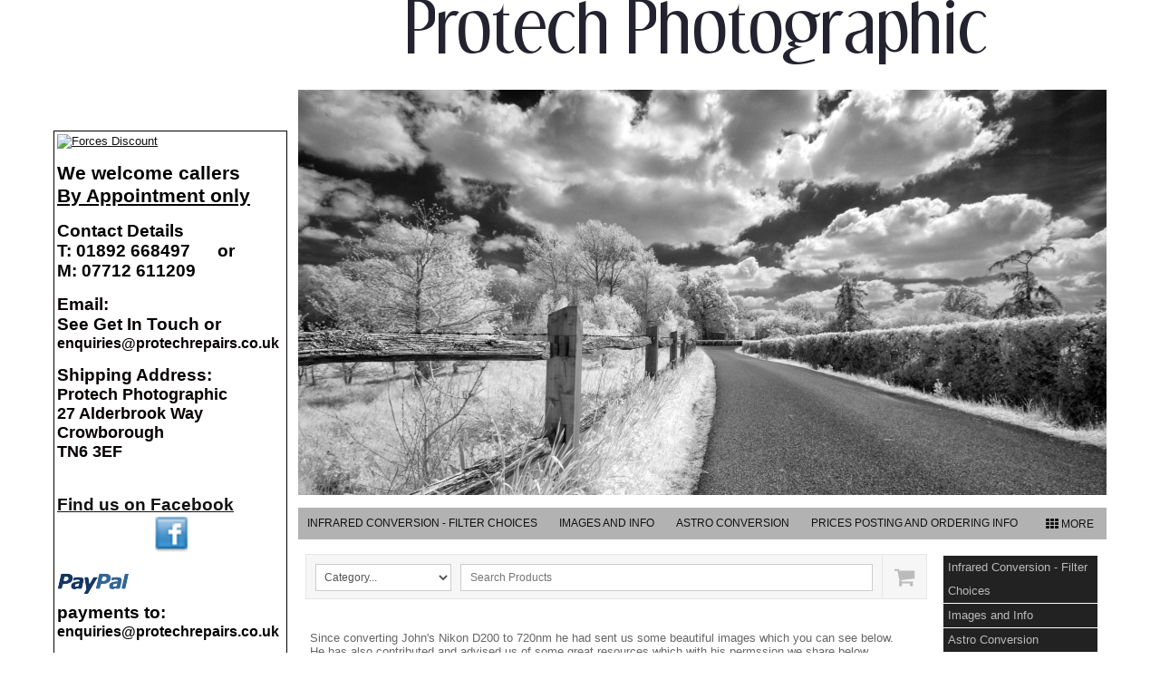

--- FILE ---
content_type: text/html; charset=UTF-8
request_url: https://www.protechrepairs.co.uk/john_powell_-_infrared_photographic_society.html
body_size: 6757
content:
<!DOCTYPE html PUBLIC "-//W3C//DTD XHTML 1.0 Transitional//EN" "http://www.w3.org/TR/xhtml1/DTD/xhtml1-transitional.dtd">
<html xmlns="http://www.w3.org/1999/xhtml" xml:lang="en-GB" lang="en-GB">
	<head>
		<title>Blogger contributor and more</title>
		<meta http-equiv="Content-type" content="text/html; charset=utf-8" />
		<meta http-equiv="Last-Update" content="2025-11-11T13:46:27+00:00" />
		<meta http-equiv="X-UA-Compatible" content="IE=edge" />
		<meta name="viewport" content="width=device-width" />
		        <meta name="keywords" content="John Powell, infrared, infra-red, 720nm, 830nm, Nikon, Canon" />
        <meta name="description" content="Infrared Conversion" />
		<!-- <link rel="stylesheet" href="style/thickbox.css" type="text/css" media="screen" /> -->
		<link rel="stylesheet" href="/style/style.v1.5.css" type="text/css" media="screen" />

		<style type="text/css">
			html {
				min-height: 100%;
				height: auto;
			}
			body {
				margin: 0px;
				padding: 0px;
				background: #ffffff   ;
			}
		</style>
		<link rel="stylesheet" href="https://maxcdn.bootstrapcdn.com/font-awesome/4.4.0/css/font-awesome.min.css" type="text/css" />
		<link rel="stylesheet" href="/css/content/breeze.css?m=1612363205" type="text/css" />
		<link rel="stylesheet" href="//media.freeola.com/css/cookie.css" type="text/css" />
		<style type="text/css">
			.custom-font,html,body,input,select,textarea{font-family:arial,geneva,helvetica,'lucida sans',trebuchet,verdana;font-size:13px;}
			.custom-font,html,body,input{color:#666666;line-height:1.2}
			hr{border-color:inherit;border-style:solid;}
			td {font-family:arial,geneva,helvetica,'lucida sans',trebuchet,verdana;font-size:13px;}
			a { color: #121112;}
			a:hover{color:#D11A68;}
			p{margin:0;padding:0;}
			#content_wrap{background:#FFFFFF;}
			input.formInputButton,.formInputButton,.custom-el-background{background:#B41B5C !important;}
			input.formInputButton,.formInputButton,.custom-el-text{color:#FFF}
			input.formInputButton,.formInputButton,.custom-el-border{border:1px solid #B41B5C !important;}
            .ui-datepicker .ui-datepicker-header{background:#B41B5C;border:1px solid #B41B5C;color:#FFF;}
			.image_container_small, .image_container_large {border:2px solid #B41B5C;}
			.help_outer {
                max-width:15em;
				line-height: 1.4;
            }
			.help_header {
                color:#fff;
				/*width: 276px;*/
                font-weight:bold;
                word-wrap:break-word;
                padding:10px 10px 5px;
                background-color:#000;
                background-color:rgba(0,0,0,0.9);
                -webkit-border-top-left-radius: 5px;
                -webkit-border-top-right-radius: 5px;
                -moz-border-radius-topleft: 5px;
                -moz-border-radius-topright: 5px;
                border-top-left-radius: 5px;
                border-top-right-radius: 5px;
			}

			.help_body {
                color:#fff;
                padding:0 10px 10px;
				text-align: left;
				/*width: 276px;*/
                word-wrap:break-word;
                background-color:#000;
                background-color:rgba(0,0,0,0.9);
                -webkit-border-bottom-right-radius: 5px;
                -webkit-border-bottom-left-radius: 5px;
                -moz-border-radius-bottomright: 5px;
                -moz-border-radius-bottomleft: 5px;
                border-bottom-right-radius: 5px;
                border-bottom-left-radius: 5px;
			}

			.help_header_hr {
                display:none;
			}

            .form-required,
            .error {
                color:#B41B5C            }
                        .blog-content.blog-trunc::after {
                display:block;
                background:linear-gradient(rgba(255, 255, 255, 0), rgba(255, 255, 255, 1));
            }
                    
	
        

			#site_wrap { background-color: #FFFFFF; }

					</style>
		<script type="text/javascript" src="//ajax.googleapis.com/ajax/libs/jquery/1.9.1/jquery.min.js"></script>
		<script type="text/javascript">!window.jQuery && document.write(unescape('%3Cscript type="text/javascript" src="/js/jquery-1.4.2.min.js"%3E%3C/script%3E'))</script>
		<script type="text/javascript" src="/js/jquery.touchSwipe.min.js"></script>
		<script type="text/javascript" src="/js/instantpro-live.js"></script>
			<script type="text/javascript" src="/js/responsive.js"></script>

<!--[if IE 7]>
		<script type="text/javascript">
		$(document).ready(function() {
			var zIndexNumber = 1000;
			$('div').each(function() {
				$(this).css('zIndex', zIndexNumber);
				zIndexNumber -= 10;
			});
		});
		</script>
<![endif]-->
		<script type="text/javascript" src="//media.freeola.com/js/magnific.jquery-min.js"></script>
		<script type="text/javascript" src="//media.freeola.com/js/gallery_magnific.js"></script>
<link rel="stylesheet" type="text/css" href="//media.freeola.com/css/magnific.jquery.css" />
<link rel="stylesheet" type="text/css" href="//media.freeola.com/css/gallery_magnific.css" />
		<link rel="stylesheet" href="/css/nav_mid/bokeh-black.css?m=1612363205" type="text/css" />
		<link rel="stylesheet" href="/css/nav_right/vendetta.css?m=1612363206" type="text/css" />
		<link rel="stylesheet" href="/style/responsive.css" type="text/css" media="screen" />
		<script type="text/javascript">

                        							var design_mode = false;
									var stats_data = '{"data":"[base64]","hash":"02d06b5e7dcd2e2a9e8b3dda7589ed01"}';
			var page_types = ["gallery"];
					</script>

		
	</head>
	<body class="responsive-skyscrapers body892 body_align_center">
		
		
		<div id="bg_wrap_01" style="">

			<div id="bg_wrap_02">

				<div id="container_01" style="width:892px;position: relative;margin-left: auto; margin-right: auto;padding-left: 270px;">

					<div id="container_01b">

						
						
						<div id="skyscraper_left"  style="padding:3px; position: absolute; left: 0; width: 250px;border:1px #060000 solid;background: #ffffff; overflow:hidden; z-index: 10;"><p><a href="https://britishforcesdiscounts.co.uk"><img title="Forces Discount" src="https://britishforcesdiscounts.co.uk/BritishForcesDiscountsBadge.png" alt="Forces Discount" width="266" height="163" border="0" /></a></p><p>&nbsp;</p><p><strong><span style="font-family: Arial; font-size: 16pt;"><span style="color: #000000;">We welcome callers </span></span></strong></p><p><strong><span style="font-family: Arial; font-size: 16pt;"><span style="color: #000000;"><span style="text-decoration: underline;">By Appointment only</span></span></span></strong></p><p>&nbsp;</p><p style="text-align: left;"><span style="color: #000000;"><strong><span style="font-size: 14pt;"><strong>Contact Details</strong></span></strong></span></p><p style="text-align: left;"><span style="color: #000000;"><strong><span style="font-size: 14pt;"><strong>T: </strong><strong>01892 668497</strong></span></strong><strong><span style="font-size: 14pt;">&nbsp; &nbsp; &nbsp; or<strong>&nbsp;</strong></span></strong></span></p><p><strong><span style="color: #800080;"><span style="font-size: 14pt;"><span style="font-family: Arial;"><strong><span style="font-size: 14pt;"><span style="color: #000000;">M: 07712 611209</span></span></strong></span></span></span></strong></p><p>&nbsp;</p><p><span style="font-family: Arial; color: #060000;"><strong><span style="font-size: 14pt;"><strong>Email:</strong></span></strong></span></p><p><span style="font-family: Arial; color: #060000;"><strong><span style="font-size: 14pt;"><strong>See Get In Touch or</strong></span></strong></span></p><p><span style="font-family: Arial; font-size: 16px; color: #060000;"><strong><strong>enquiries@protechrepairs.co.uk</strong></strong></span></p><p>&nbsp;</p><p><span style="color: #060000;"><strong><span style="font-size: 14pt;"><span style="font-family: Arial;"><strong><span style="font-size: 14pt;">Shipping Address:</span></strong></span></span></strong></span></p><p><span style="font-family: Arial; font-size: large; color: #060000;"><strong>Protech Photographic</strong></span></p><p><span style="font-family: Arial; font-size: large; color: #060000;"><strong>27 Alderbrook Way</strong></span></p><p><span style="font-family: Arial; font-size: large; color: #060000;"><strong>Crowborough</strong></span></p><p><span style="font-family: Arial; font-size: large; color: #060000;"><strong>TN6 3EF</strong></span></p><p>&nbsp;</p><p><span style="color: #060000;"><strong><span style="font-size: 14pt;"><span style="font-family: Arial;"><strong><span style="font-size: 14pt;">&nbsp;</span></strong></span></span></strong></span></p><p><strong><span style="color: #800080;"><span style="font-size: 14pt;"><span style="font-family: Arial;"><strong><span style="font-size: 14pt;"><span style="color: #000000;"><a href="https://www.facebook.com/protechphotography/">Find us on Facebook</a></span></span></strong></span></span></span></strong></p><p><a href="https://www.facebook.com/protechphotography/"><strong><span style="color: #800080;"><span style="font-size: 14pt;"><span style="font-family: Arial;"><strong><span style="font-size: 14pt;"><span style="color: #000000;"><img style="border-style: none; display: block; margin-left: auto; margin-right: auto;" title="Protech on FB" src="/media/images/user-images/11679/Facebook.gif" alt="Protech on FB" width="42" height="42" /></span></span></strong></span></span></span></strong></a></p><p>&nbsp;</p><p><strong><span style="color: #800080;"><span style="font-size: 14pt;"><span style="color: #000000;"><a href="https://www.paypal.com/uk/cgi-bin/webscr?cmd=xpt/Marketing/popup/OLCWhatIsPayPal-outside" target="_blank" rel="noopener"><img title="" src="https://www.paypalobjects.com/en_GB/Marketing/i/logo/PayPal_logo_80x35.gif" alt="" border="0" /></a>&nbsp;</span></span></span></strong></p><p><strong><span style="color: #800080;"><span style="font-size: 14pt;"><span style="color: #000000;">payments to:</span></span></span></strong></p><p><span style="font-size: 16px;"><strong><span style="color: #800080;"><span style="color: #000000;">enquiries@protechrepairs.co.uk</span></span></strong></span></p><p>&nbsp;</p><p><strong><span style="color: #800080;"><span style="font-size: 14pt;"><span style="color: #000000;"><span style="color: #000000;"><span style="font-size: 14pt;"><strong>Card Payments accepted.</strong></span></span></span></span></span></strong></p><p>&nbsp;</p><p><strong><span style="color: #800080;"><span style="font-size: 14pt;"><span style="color: #000000;"><span style="font-size: 14pt;"><strong>We have images from customers on the Gallery Page - thanks to all our contributors. </strong></span></span></span></span></strong></p><p>&nbsp;</p><p><strong><span style="color: #800080;"><span style="font-size: 14pt;"><span style="color: #000000;"><span style="font-size: 14pt;"><strong>More Infrared information on the Infrared&nbsp;Conversions - Filter Choices page.</strong></span></span></span></span></strong></p><p>&nbsp;</p><p>&nbsp;</p><p><strong><span style="color: #800080;"><span style="font-size: 14pt;"><span style="color: #000000;"><span style="font-size: 14pt;"><strong>Links to contributors websites on the Links Page.</strong></span></span></span></span></strong></p><p><strong><span style="color: #800080;"><span style="color: #000000;"><span style="font-size: 14pt;"><strong>&nbsp;</strong></span></span></span></strong></p><p><strong><span style="color: #800080;"><span style="color: #000000;"><span style="font-size: 14pt;"><strong><img style="display: block; margin-left: auto; margin-right: auto;" title="www.protechrepairs.co.uk" src="/media/images/user-images/11679/qrcode-2-edit.png" alt="www.protechrepairs.co.uk" width="148" height="148" /></strong></span></span></span></strong></p><p><strong><span style="color: #800080;"><span style="color: #000000;"><span style="font-size: 14pt;"><strong>&nbsp;</strong></span></span></span></strong></p></div>

						
						
						
						
												<div style="position: relative; overflow: hidden; height: 99px;" id="logo_above_banner_wrap" class="large">
																					<div style=" position: absolute; margin-top: 0px; margin-left: 121px;" class="one">
								<a class="logo_link" href="https://www.protechrepairs.co.uk/" style="border: none;"><img src="/media/images/user-logos/11679/IPTLCV2-1-large-1487957083.png" alt="www.protechrepairs.co.uk Logo" border="0" width="639" height="71"/></a>
							</div>
													</div>

						
						<div id="top_wrap">
							<div id="top_links_wrap">
								<div id="container_05" style="max-width:100%;width:892px;position: relative;margin-left: auto; margin-right: auto;">
									<div id="top_bar">
										<div id="top_links"><a href="https://www.protechrepairs.co.uk/">Home</a></div>
									</div>
								</div>
							</div>
						</div>
						<div id="bannav_wrap" class="light-theme " class="large">

							



						
														<div style="position: relative; overflow: hidden; height: 447px;" id="banner_wrap" class="large"    >
																								<img src="/media/images/user-banner-images/11679/DSC_8046.JPGHighStructureHarsh-1487954662-large.jpg" alt="Banner Image" width="892" height="447"/>
							</div>
							
							
							<div id="top_nav_wrap" style="" data-nav-colour="#222222"  >

								
								<table cellpadding="0" cellspacing="0" border="0">
									<tr>
										<!--<td valign="top">
											<div id="navarrowleft">
												<a class="navigation_scroll_right" href="#" onclick="return false;"><img src='/media/images/theme-images/css-images/css/nav_mid/bokeh-black/prev.gif' alt="Previous" border="0" /></a>
											</div>
										</td>-->
										<td valign="top">
											<div id="top_navigation1" class="large" style="width:852px; position:relative; overflow:hidden;">
												<ul style="position:relative;">
                                                <li class="waffle">
                                                    <a href="#" class="top_navigation">
                                                        <span class="waffle-icon"></span>
                                                        <span class="waffle-text">More</span>
                                                    </a>
                                                </li>
                                                            <li><a href="/infrared_conversion_-_filter_choices.html" class="top_navigation">Infrared Conversion - Filter Choices</a></li>
                        <li><a href="/" class="top_navigation">Images and Info</a></li>
                        <li><a href="/astro_conversion.html" class="top_navigation">Astro Conversion</a></li>
                        <li><a href="/prices_posting_and_ordering_info.html" class="top_navigation">Prices Posting and Ordering Info</a></li>
                        <li><a href="/stc_filters_-_clip_in.html" class="top_navigation">STC Filters - Clip in</a></li>
                        <li><a href="/stc_filters_-_screw_on.html" class="top_navigation">STC Filters - Screw on</a></li>
                        <li><a href="/guest_book.html" class="top_navigation">Guest Book</a></li>
                        <li><a href="/equipment_repair_directory.html" class="top_navigation">EQUIPMENT REPAIR DIRECTORY</a></li>
                        <li><a href="/about_us.html" class="top_navigation">About Us</a></li>
                        <li><a href="/get_in_touch.html" class="top_navigation">Get In Touch</a></li>
                        <li><a href="/image_restoration.html" class="top_navigation">Image Restoration</a></li>
                        <li><a href="/ir_customer_profile.html" class="top_navigation">IR Customer Profile</a></li>
                        <li><a href="/forensic_frames.html" class="top_navigation">Forensic Frames</a></li>
                        <li><a href="/john_powell_-_infrared_photographic_society.html" class="navigation_selected">John Powell - Infrared Photographic Society</a></li>
                        <li><a href="/privacy_policy.html" class="top_navigation">Privacy Policy</a></li>
            </ul>
											</div>
										</td>
										<!--<td valign="top">
											<div id="navarrowright">
												<a class="navigation_scroll_left" href="#" onclick="return false;"><img src='/media/images/theme-images/css-images/css/nav_mid/bokeh-black/next.gif' alt="Next" border="0" /></a>
											</div>
										</td>-->
									</tr>
								</table>
							</div>

							
						</div>

					</div>

				</div>

			</div>

			<div id="bg_wrap_03">

				<div id="container_02" style="width:892px;position: relative;margin-left: auto; margin-right: auto;padding-left: 270px;">

					<div id="container_02b">

						<div id="site_wrap" style="width:892px;" class="vert_nav_right">

							
							<div id="above_content" style="display:none"></div>

							<div id="content_wrap" style="overflow-x:auto;"   >
								
	<div id="shop_bar_container">
		<div id="search_container">
			<a id="trolley_button" href="/pages/shop/trolley.html" title="View Trolley">
				<img id="trolley_icon" src="/images/shop/trolley_icon.png" />
			</a>
			<form name="sort_order_form" id="sort_order_form" method="get" action="">	
				<input type="hidden" name="show_category" value="">
				<input type="hidden" name="show_subcategory" value="">
				<input type="hidden" name="search_terms" value="">
			</form>
			<form name="search_form" id="search_form" method="get" action="/pages/shop/listing.html">			
				<select name="show_category" id="show_category">
					<option value="">Category...</option>
					<option value="">All Products</option>
					<option value="Prices Posting and Ordering Info" >Prices Posting and Ordering Info</option><option value="Sensor Clean" >Sensor Clean</option>				</select>
								<div id="search_terms_container">
					<input type="text" name="search_terms" id="search_terms" placeholder="Search Products" value="">					
				</div>
			</form>
		</div>		
	</div>
	
	<script type="text/javascript" src="/js/jquery.placeholder.js"></script>
	<script>
		$( document ).ready(function() {
			$("#search_terms").placeholder();	
		});

		$("#show_category").change(function(){
			$("#search_terms").val("");
			$("#search_form").submit();
		});

		$("#show_subcategory").change(function(){
			$("#search_terms").val("");
			$("#search_form").submit();
		});

		$("#sort_order").change(function(){
			$("#sort_order_form").submit();
		});	
	</script>
    <div class="page-section page-intro">
        <p>Since converting John's Nikon D200 to 720nm he had sent us some beautiful images which you can see below.</p><p>He has also contributed and advised us of some great resources which with his permssion we share below.</p><p>&nbsp;</p><p><span style="font-size: 10pt;">John has set up a folder on One Drive and shared it with us and a few other IR enthusiasts. Further images will be added on a regular basis so feel free to drop by at any time here:</span></p><p><a style="font-size: 10pt;" href="https://onedrive.live.com/?cid=353f377ec89eef20&amp;id=353F377EC89EEF20%211161&amp;ithint=folder,&amp;authkey=!ANYRo3OfvdV2qwM">Infrared Photography</a></p><p>&nbsp;</p><p>He also runs the Infrared Photographic Society .. <a href="https://www.flickr.com/groups/irps/">https://www.flickr.com/groups/irps/</a></p><p><span style="font-size: 10pt;">All IRPS members are invited to submit their work to the group&rsquo;s infrared image pool. This pool acts as a permanent, but changing exhibition of members work, a showcase for the very best in digital infrared photography.</span></p><p>&nbsp;</p><p>or check out Digital Infrared Photography by John Powell <a href="https://flipboard.com/section/digital-infrared-photography-bV6PPo">http://flip.it/9zAFA</a></p><p>&nbsp;</p><p>John Powell ABPE DPAGB EFIAP</p><p>www.dotcomphotography.co.uk</p><p>http://about.me/dotcomjohnny</p><p>Twitter: @dotcomjohnny</p><p>&nbsp;</p><p>We are very grateful for John's contributons and hope the Infrared Community enjoys them too!</p>    </div>
    <script type="text/javascript" src="//media.freeola.com/js/custom_slideshow.jquery.js"></script>
    <link rel="stylesheet" href="//media.freeola.com/css/custom_slideshow.jquery.css" type="text/css" />
<div class="page-section">
<script type="text/javascript">
var images_212823 = [{"heading":false,"thumb":"\/media\/images\/user-images\/11679\/gallery_thumbs\/212823\/1\/photo14.jpg","main":"\/media\/images\/user-images\/11679\/gallery_thumbs\/212823\/9\/photo14.jpg","full":"\/media\/images\/user-images\/11679\/photo14.jpg","caption":"","title":""},{"heading":false,"thumb":"\/media\/images\/user-images\/11679\/gallery_thumbs\/212823\/1\/photo34.jpg","main":"\/media\/images\/user-images\/11679\/gallery_thumbs\/212823\/9\/photo34.jpg","full":"\/media\/images\/user-images\/11679\/photo34.jpg","caption":"","title":""},{"heading":false,"thumb":"\/media\/images\/user-images\/11679\/gallery_thumbs\/212823\/1\/photo13.jpg","main":"\/media\/images\/user-images\/11679\/gallery_thumbs\/212823\/9\/photo13.jpg","full":"\/media\/images\/user-images\/11679\/photo13.jpg","caption":"","title":""},{"heading":false,"thumb":"\/media\/images\/user-images\/11679\/gallery_thumbs\/212823\/1\/photo24.jpg","main":"\/media\/images\/user-images\/11679\/gallery_thumbs\/212823\/9\/photo24.jpg","full":"\/media\/images\/user-images\/11679\/photo24.jpg","caption":"","title":""},{"heading":false,"thumb":"\/media\/images\/user-images\/11679\/gallery_thumbs\/212823\/1\/photo12.jpg","main":"\/media\/images\/user-images\/11679\/gallery_thumbs\/212823\/9\/photo12.jpg","full":"\/media\/images\/user-images\/11679\/photo12.jpg","caption":"","title":""},{"heading":false,"thumb":"\/media\/images\/user-images\/11679\/gallery_thumbs\/212823\/1\/photo1-2.jpg","main":"\/media\/images\/user-images\/11679\/gallery_thumbs\/212823\/9\/photo1-2.jpg","full":"\/media\/images\/user-images\/11679\/photo1-2.jpg","caption":"","title":""},{"heading":false,"thumb":"\/media\/images\/user-images\/11679\/gallery_thumbs\/212823\/1\/photo22.jpg","main":"\/media\/images\/user-images\/11679\/gallery_thumbs\/212823\/9\/photo22.jpg","full":"\/media\/images\/user-images\/11679\/photo22.jpg","caption":"","title":""},{"heading":false,"thumb":"\/media\/images\/user-images\/11679\/gallery_thumbs\/212823\/1\/photo23.jpg","main":"\/media\/images\/user-images\/11679\/gallery_thumbs\/212823\/9\/photo23.jpg","full":"\/media\/images\/user-images\/11679\/photo23.jpg","caption":"","title":""},{"heading":false,"thumb":"\/media\/images\/user-images\/11679\/gallery_thumbs\/212823\/1\/photo2-2.jpg","main":"\/media\/images\/user-images\/11679\/gallery_thumbs\/212823\/9\/photo2-2.jpg","full":"\/media\/images\/user-images\/11679\/photo2-2.jpg","caption":"","title":""},{"heading":false,"thumb":"\/media\/images\/user-images\/11679\/gallery_thumbs\/212823\/1\/photo32.jpg","main":"\/media\/images\/user-images\/11679\/gallery_thumbs\/212823\/9\/photo32.jpg","full":"\/media\/images\/user-images\/11679\/photo32.jpg","caption":"","title":""},{"heading":false,"thumb":"\/media\/images\/user-images\/11679\/gallery_thumbs\/212823\/1\/photo33.jpg","main":"\/media\/images\/user-images\/11679\/gallery_thumbs\/212823\/9\/photo33.jpg","full":"\/media\/images\/user-images\/11679\/photo33.jpg","caption":"","title":""},{"heading":false,"thumb":"\/media\/images\/user-images\/11679\/gallery_thumbs\/212823\/1\/photo3.jpg","main":"\/media\/images\/user-images\/11679\/gallery_thumbs\/212823\/9\/photo3.jpg","full":"\/media\/images\/user-images\/11679\/photo3.jpg","caption":"","title":""},{"heading":false,"thumb":"\/media\/images\/user-images\/11679\/gallery_thumbs\/212823\/1\/photo42.jpg","main":"\/media\/images\/user-images\/11679\/gallery_thumbs\/212823\/9\/photo42.jpg","full":"\/media\/images\/user-images\/11679\/photo42.jpg","caption":"","title":""},{"heading":false,"thumb":"\/media\/images\/user-images\/11679\/gallery_thumbs\/212823\/1\/photo43.jpg","main":"\/media\/images\/user-images\/11679\/gallery_thumbs\/212823\/9\/photo43.jpg","full":"\/media\/images\/user-images\/11679\/photo43.jpg","caption":"","title":""},{"heading":false,"thumb":"\/media\/images\/user-images\/11679\/gallery_thumbs\/212823\/1\/photo4.jpg","main":"\/media\/images\/user-images\/11679\/gallery_thumbs\/212823\/9\/photo4.jpg","full":"\/media\/images\/user-images\/11679\/photo4.jpg","caption":"","title":""},{"heading":false,"thumb":"\/media\/images\/user-images\/11679\/gallery_thumbs\/212823\/1\/photo52.jpg","main":"\/media\/images\/user-images\/11679\/gallery_thumbs\/212823\/9\/photo52.jpg","full":"\/media\/images\/user-images\/11679\/photo52.jpg","caption":"","title":""},{"heading":false,"thumb":"\/media\/images\/user-images\/11679\/gallery_thumbs\/212823\/1\/photo53.jpg","main":"\/media\/images\/user-images\/11679\/gallery_thumbs\/212823\/9\/photo53.jpg","full":"\/media\/images\/user-images\/11679\/photo53.jpg","caption":"","title":""},{"heading":false,"thumb":"\/media\/images\/user-images\/11679\/gallery_thumbs\/212823\/1\/photo5.jpg","main":"\/media\/images\/user-images\/11679\/gallery_thumbs\/212823\/9\/photo5.jpg","full":"\/media\/images\/user-images\/11679\/photo5.jpg","caption":"","title":""}];
var magnific_data_212823 = magnific_array(images_212823);$(function(){   
    var gallery = null
    var $outer = $('#gallery_212823')
    var markup = $outer.html()
    var reload_slideshow = function(){
        if(gallery){
           gallery.functions.cleanlayer(gallery, $outer)
           $outer.html(markup)
        }
        var $main = $outer.find('#slideshow_main_image')
        var width = $main.width() + 20
        var height = (width * 2)/3
        $main.height(height)
        gallery = $('#gallery_212823').custom_slideshow({
images: images_212823,
transition: 'fade',
pause_time: 5000,
autoplay: false,
main_image_click: function(gallery)
                {
                    gallery.functions.pauseautoplay(gallery)
                    magnific_array_show(magnific_data_212823, gallery.data.currentimage, function(gallery){
                    return function(id){
                        gallery.functions.changeimage(gallery, id)
                    }}(gallery));
               },
thumbnails: 'grid',
thumbnails_per_page: 12,
thumbnail_page_numbers: 8,
thumbnail_overlay: 'none',
callbacks: {}
});
    }
    $(window).resize(function(){
        reload_slideshow()
    })
    if(images_212823){
        reload_slideshow()
    }
});
</script>
<style type="text/css">
    #gallery_212823,
    #gallery_212823 h2,
    #gallery_212823 h3 {
        color: #666666;
    }
    #slideshow_timing>div {
    	background-color: #666666;
    }
    #slideshow_toggle_icons div {   
    	background-color:#9b9b9b; 
        behavior: url('/css3-pie/PIE.htc');
        position:relative;
    }

	#slideshow_toggle_icons div.active {  
    	background-color:#585858;        behavior: url('/css3-pie/PIE.htc');
        position:relative;
	}
	
	#slideshow_toggle_icons div:hover,
	#slideshow_toggle_icons div.active:hover {  
    	background-color:#2c2c2c;        behavior: url('/css3-pie/PIE.htc');
        position:relative;
	}          
	.slideshow_thumbnails_thumbnail.active {
		border:1px solid #000000;
	}
	
	#slideshow_thumbnail_pages div {
		background-color: #000000;
		color: #EEEEEE;
	}
</style>
<div id='gallery_212823' style="background-color:#DDDDDD;padding:10px;width:620px;max-width:100%;box-sizing:border-box;margin:auto;overflow:hidden;margin-top:15px">
       <div id='slideshow_section_main'><div id='slideshow_main_image'></div></div><div class='slideshow_section_below' ><div id='slideshow_controls'></div><div id='slideshow_thumbnails' class='thumbnail_whitespace'></div><div id='slideshow_thumbnail_pages'></div></div></div>
</div>
							</div>

							
							<div id="side_nav_wrap"  >

								
								<ul>            <li><a href="/infrared_conversion_-_filter_choices.html" class="side_navigation">Infrared Conversion - Filter Choices</a></li>
                        <li><a href="/" class="side_navigation">Images and Info</a></li>
                        <li><a href="/astro_conversion.html" class="side_navigation">Astro Conversion</a></li>
                        <li><a href="/prices_posting_and_ordering_info.html" class="side_navigation">Prices Posting and Ordering Info</a></li>
                        <li><a href="/stc_filters_-_clip_in.html" class="side_navigation">STC Filters - Clip in</a></li>
                        <li><a href="/stc_filters_-_screw_on.html" class="side_navigation">STC Filters - Screw on</a></li>
                        <li><a href="/guest_book.html" class="side_navigation">Guest Book</a></li>
                        <li><a href="/equipment_repair_directory.html" class="side_navigation">EQUIPMENT REPAIR DIRECTORY</a></li>
                        <li><a href="/about_us.html" class="side_navigation">About Us</a></li>
                        <li><a href="/get_in_touch.html" class="side_navigation">Get In Touch</a></li>
                        <li><a href="/image_restoration.html" class="side_navigation">Image Restoration</a></li>
                        <li><a href="/ir_customer_profile.html" class="side_navigation">IR Customer Profile</a></li>
                        <li><a href="/forensic_frames.html" class="side_navigation">Forensic Frames</a></li>
                        <li><a href="/john_powell_-_infrared_photographic_society.html" class="side_selected">John Powell - Infrared Photographic Society</a></li>
                        <li><a href="/privacy_policy.html" class="side_navigation">Privacy Policy</a></li>
            </ul>
								<div id="side_nav_bottom" class="fa"></div>
							</div>

							
							<div id="below_content" style="display:none"></div>

							<div style="clear: both;"></div>

						</div>

					</div>

				</div>

				<div id="footer_wrap">

					
					<div id="footer_links_wrap">
						<div id="container_03" style="max-width:100%;width:892px;position: relative;margin-left: auto; margin-right: auto;padding-left: 270px;">
							<div id="footer_bar">
								<div id="footer_links" ><a href="https://www.protechrepairs.co.uk/">Home</a></div>
							</div>
						</div>
					</div>

					
					<div id="footer_text_wrap">

						<div id="container_04" style="width:892px;position: relative;margin-left: auto; margin-right: auto;padding-left: 270px;">

						
																					<div id="footer_text"   >
								<p><span style="color: #0a0a08;"><strong>Protech Photographic T: 01892 668497 M: 07712 611209</strong></span></p>
<p><span style="color: #0b0bc4;"><span style="text-decoration: underline;"><strong><a style="color: #0b0bc4; text-decoration: underline;" href="mailto:joanne.stonebrook@btinternet.com">enquiries@protechrepairs.co.uk</a></strong></span></span></p>
<p>&nbsp;</p>							</div>
							
							
					                    </div>

                    
					</div>
				</div>

			</div>

			<div id="bg_wrap_04"></div>

		</div>

		<div id="widget"></div>

		        		
			</body>

</html>


--- FILE ---
content_type: text/css;charset=UTF-8
request_url: https://www.protechrepairs.co.uk/css/nav_mid/bokeh-black.css?m=1612363205
body_size: 365
content:

#top_navigation1 {
height: 42px;
}

#top_navigation1.large {
width: 824px !important;
}

#top_navigation1.small {
width: 634px !important;
}

#top_nav_wrap {
background: url("//media.freeola.com/images/theme-images/css-images/bokeh/bkgd.png") repeat-x;
background-position: center;
height: 42px;
margin: 10px 0px 5px 0px;
}

#top_nav_wrap ul {
list-style-type: none;
margin: 0px;
height: 42px;
display: block;
}

#top_nav_wrap li {
float: left;
height: 34px;
vertical-align: middle;
}

a.top_navigation:link, a.top_navigation:visited {
float: left;
font-size: 12px;
font-family: Verdana, Arial, sans-serif;
text-transform: uppercase;
text-decoration: none;
display: inline-block;
color: #111111;
padding: 14px 10px 14px 10px;
vertical-align: middle;
height: 34px;
margin: 0px 4px 0px 0px;
}

a.top_navigation:hover {
float: left;
font-size: 12px;
font-family: Verdana, Arial, sans-serif;
text-transform: uppercase;
text-decoration: none;
display: inline-block;
color: #ffffff;
padding: 14px 10px 14px 10px;
vertical-align: middle;
background: #222222;
height: 34px;
margin: 0px 4px 0px 0px;
}

a.navigation_selected:link, a.navigation_selected:visited {
float: left;
font-size: 12px;
font-family: Verdana, Arial, sans-serif;
text-transform: uppercase;
text-decoration: none;
display: inline-block;
color: #ffffff;
padding: 14px 10px 14px 10px;
vertical-align: middle;
background: #222222;
height: 34px;
margin: 0px 4px 0px 0px;
}

#edit-button-nav-top {
}



--- FILE ---
content_type: text/css;charset=UTF-8
request_url: https://www.protechrepairs.co.uk/css/nav_right/vendetta.css?m=1612363206
body_size: 256
content:

#side_nav_wrap {
float: left;
width: 180px;
margin: 0px 10px 5px 0px;
}

#side_nav_wrap ul {
list-style-type: none;
margin: 10px 0 0 10px;
padding: 0px;
text-align: left;
}

a.side_navigation:link, a.side_navigation:visited {
margin-bottom: 1px;
display: block;
font: 13px arial, sans-serif;
color: #bbbbbb;
text-decoration: none;
line-height: 26px;
background: #222;
padding: 0px 5px 0px 5px;
word-wrap: break-word;
}
	
a.side_navigation:hover {
color: #dddddd;
background: #303030;
word-wrap: break-word;
}

.side_selected:link, a.side_selected:visited, a.side_selected:hover {
margin-bottom: 1px;
display: block;
font: 13px arial, sans-serif;
text-decoration: none;
line-height: 26px;
color: #dddddd;
background: #303030;
padding: 0px 5px 0px 5px;
word-wrap: break-word;
}

#edit-button-nav-side {
top: 20px; 
right: 10px;
}

#content_wrap {
float: left;
}

--- FILE ---
content_type: text/css
request_url: https://media.freeola.com/css/custom_slideshow.jquery.css
body_size: 8585
content:

/************************************* General Slideshow Styling ***************************************/


.image_frame {
    position:relative;
}

.slideshow_section_left,
.slideshow_section_right {
    width:200px;
    float: left;
}

.slideshow_section_below {
    clear:both;
}


/************************************* Main Image Styling ***************************************/

#slideshow_section_main {
    position:relative;
    overflow:hidden;
}

#slideshow_main_image {
    height:400px;
    width:600px;
    overflow:hidden;
}

.slideshow_main_image_slider {
    position:relative;
}

.slideshow_main_image_slider_image {
    float:left;
    /* display:inline-block;  */
    overflow:hidden;
}

/*
 * Large Main Image
 */


/*
 * Small Main Image
 */

.section_main_reduced {
    width:400px;
    float:left;
}

.section_main_reduced #slideshow_main_image {
    width:400px;
}

/*
 * Heading frame
 */

.heading_frame {
    text-align:center;
    position:relative;
    height:100%;
    width:100%;
    word-wrap:break-word;
}

.heading_frame .slideshow_overlay_text {
    display:none;
}


/************************************* Thumbnail Styling ***************************************/

#slideshow_thumbnails {
    width:600px;
    overflow: hidden;
}

.slideshow_thumbnails_thumbnail {
    height:85px;
    width:85px;
    display:block;
    float:left;
    cursor:pointer;
    overflow:hidden;
    position:relative;
}

.slideshow_thumbnails_thumbnail .thumbnail_overlay {
    position:absolute;
    top:0px;
    left:0px;
    right:0px;
    height:100%;
    width:100%;
    pointer-events:none;
}

.slideshow_thumbnails_thumbnail.active {
    height:83px;
    width:83px;
    border:1px solid black;
}

.slideshow_thumbnails_thumbnail .heading_overlay_darken,
.slideshow_thumbnails_thumbnail .heading_overlay_greyscale {
    background-image:url('//media.freeola.com/images/gallery/overlay_dark.png');
}

.slideshow_thumbnails_thumbnail .heading_overlay_lighten,
.slideshow_thumbnails_thumbnail .heading_overlay_blur {
    background-image:url('//media.freeola.com/images/gallery/overlay_light.png');
}

/************************************* Thumbnail Grid ***************************************/

#slideshow_thumbnails.slideshow_thumbnails_grid {
    padding:3px;
}

#slideshow_thumbnails.thumbnail_whitespace {
    width: 618px;
    height: 196px;
    padding:0px;
}

.thumbnail_whitespace .slideshow_thumbnails_thumbnail {
    margin:0px 18px 18px 0px;
}


/*
 * Bottom Thumbnails
 */

.slideshow_section_below #slideshow_thumbnails.thumbnail_whitespace {
    padding-top:10px;
}

/*
 * Side Thumbnails
 */


.slideshow_section_side #slideshow_thumb_section {
    width:200px;
    float: left;
}

.slideshow_section_side #slideshow_thumbnail_pages {
    width:190px;
}

.slideshow_section_side #slideshow_thumbnails {
    width:170px;
    height:340px;
}

.slideshow_section_side #slideshow_thumbnails.thumbnail_whitespace .slideshow_thumbnails_thumbnail {
    margin:0px 10px 10px 0px;
}

.slideshow_section_side #slideshow_thumbnails.thumbnail_whitespace {
    width: 200px;
    height: 380px;
    position:relative;
    left:5px;
}

/*
 * Left Side
 */


/*
 * Right Side
 */

.slideshow_section_right {
    position: relative;
    left: 10px;
}

/************************************* Thumbnail Bar ***************************************/

#slideshow_thumbnails.slideshow_thumbnails_focus {
    height:85px;
}

/************************************* Thumbnail Pages ***************************************/

#slideshow_thumbnail_pages {
     text-align:center;
}

#slideshow_thumbnail_pages div {
    display:inline-block;
    *display:inline;
    zoom:1;
    cursor:pointer;
    background-color:black;
    color:white;
    padding:1px 5px;
    margin:5px 4px;
    /*line-height:20px;*/
}

#slideshow_thumbnail_pages div.arrow {
    width:auto;
    padding:1px 7px;
}

#slideshow_thumbnail_pages div.active {
    font-weight:bold;
}


/************************************* Caption Styling ***************************************/

#slideshow_title {
    font-size:18px;
    font-weight:bold;
    display:block;
    clear:both;
    padding:3px;
    text-align:left;
    word-wrap: break-word;
}

#slideshow_caption {
    display:block;
    clear:both;
    padding:3px;
    text-align:left;
    word-wrap: break-word;
}

/*
 * Above Image
 */

.slideshow_caption_above {
    overflow:hidden;
}

.slideshow_caption_above.large_caption {
    height:200px;
}
.slideshow_caption_above.medium_caption {
    height:108px;
}
.slideshow_caption_above.small_caption {
    height:55px;
}


/*
 * Overlay
 */

.slideshow_overlay_text {
    position:absolute;
    left:0;
    right:0;
    z-index:10;
    background-image:url('//media.freeola.com/images/gallery/Bkgd-Tile.png');
    color:#FFF;
    text-align:left;
    padding:5px;
}

/*
 * Top
 */

/*
 * Bottom
 */

/************************************* Toggle Icon Styling ***************************************/

#slideshow_toggle_icons {
    margin-top:15px;
    text-align:center;
}

#slideshow_toggle_icons div {
    display:inline-block;
    *display:inline;
    zoom:1;
    height:16px;
    width:16px;
    margin:0px 1px;
    cursor:pointer;
}

#slideshow_toggle_icons.slideshow_icons_dot div {
    height:16px;
    width:16px;
    -webkit-border-radius: 8px;
    -moz-border-radius: 8px;
    border-radius: 8px;
}

#slideshow_toggle_icons.slideshow_icons_dot div.active {
}

#slideshow_toggle_icons.slideshow_icons_dot div:hover,
#slideshow_toggle_icons.slideshow_icons_dot div.active:hover {
}

#slideshow_toggle_icons.slideshow_icons_ring div {
    height:10px;
    width:10px;
    -webkit-border-radius: 8px;
    -moz-border-radius: 8px;
    border-radius: 8px;
}

#slideshow_toggle_icons.slideshow_icons_ring div.active {
}

#slideshow_toggle_icons.slideshow_icons_ring div:hover,
#slideshow_toggle_icons.slideshow_icons_ring div.active:hover {
}

#slideshow_toggle_icons.slideshow_icons_square div {

    height:16px;
    width:16px;
}

#slideshow_toggle_icons.slideshow_icons_square div.active {
}

#slideshow_toggle_icons.slideshow_icons_square div:hover,
#slideshow_toggle_icons.slideshow_icons_square div.active:hover {
}

/************************************* Controls Icon Styling ***************************************/

#slideshow_controls {
    text-align:center;
    clear:both;
    margin-top:5px;
    display:block;
}

#slideshow_controls div {
    display:inline;
    padding:0px 10px;
}

#slideshow_controls .control {
    cursor:pointer;
}


/*
 *  Overlayed Icon Styling
 */

#slideshow_overlayed_controls {
    display:none;
}

#slideshow_overlayed_controls #slideshow_controls_next {
    position:absolute;
    right:10px;
    top:50%;
    top:calc(50% - 15px);
    height:30px;
    width:30px;
    background-image:url('//media.freeola.com/images/gallery/Right-Arrow-Icon.png');
    cursor:pointer;
}

#slideshow_overlayed_controls #slideshow_controls_previous {
    position:absolute;
    left:10px;
    top:50%;
    top:calc(50% - 15px);
    height:30px;
    width:30px;
    background-image:url('//media.freeola.com/images/gallery/Left-Arrow-Icon.png');
    cursor:pointer;
}

#slideshow_overlayed_controls #slideshow_controls_pause {
    position:absolute;
    left:0;
    right:0;
    *left:48%;
    top:50%;
    top:calc(50% - 15px);
    height:30px;
    width:30px;
    background-image:url('//media.freeola.com/images/gallery/Pause.png');
    margin:auto;
    cursor:pointer;
}

#slideshow_overlayed_controls #slideshow_controls_play {
    position:absolute;
    left:0;
    right:0;
    top:50%;
    top:calc(50% - 15px);
    height:30px;
    width:30px;
    background-image:url('//media.freeola.com/images/gallery/Play.png');
    margin:auto;
    cursor:pointer;
}

/************************************* Timing Indicator ***************************************/

#slideshow_timing {
    width:100%;
    height:2px;
    z-index:10;
    position:absolute;
    bottom:0;
}

#slideshow_timing div {
    height:2px;
    background-color:#C0C0C0;
}

/************************************ Expandable Container ***********************************/

#slideshow_expandable {
    position:relative;
    margin-bottom:10px;
}

#slideshow_expandable.with_expand {
}

#slideshow_expandable .toggle {
    text-align: center;
    display: none;
    position: absolute;
    bottom: 0px;
    width: 100%;
    cursor: pointer;
    font-style:italic;
    padding-top:3px;
}

#slideshow_expandable.with_expand .toggle {
    display: block;
}

#slideshow_expandable.with_expand.expanded .toggle {
    padding-top:5px;
}

#slideshow_expandable .container {
    overflow:hidden;
}


--- FILE ---
content_type: application/javascript
request_url: https://media.freeola.com/js/custom_slideshow.jquery.js
body_size: 52228
content:
/*
 * Creates a slideshow for the first item in the passed jquery selection
 *
 * This div can contain further divs with the following ids: (with the slideshow prefix, default slideshow_)
 *
 * main_image:* the main large image (uses 'main' in images)
 * thumbnails:* image thumbnails (uses 'thumb' in images)
 * thumbnail_pages: Controls for switching between thumbnail pages
 * thumbnail_next_page: Next page button for thumbnails
 * thumbnail_prev_page: Previous page button for thumbnails
 * toggle_icons: Small icons to switch between pages rather then thumbnails
 * controls: next, start autoplay, stop buttons
 * timing: a timing indicator
 * title: the current image title (uses 'title' in images)
 * caption: the current image caption (uses 'caption' in images)
 *
 * *Must have fixed height and width  - main and the thumbnails_thumbnail
 *
 * The following additional options can also be passed in:
 * images: images to display - required
 * prefix: The slideshow id prefix (slideshow_*)
 * transition: The main image transition effect (standard, slide*, fade)
 * thumbnails: How thumbnails are displayed (grid*, focus)
 * thumbnails_per_page: If tiles, how many to show per page, 0 unlimited (0*)
 * thumbnail_page_numbers: The maximum number of page numbers to show (3*)
 * autoplay: whether to autoplay on load (true*, false)
 * pause_time: seconds to spend on each image (10*)
 * active_class: The class applied to selected thumbs / icons
 * heading_frame_class: Class applied to frames created to display headings
 * control_class: Class applied to control elements
 * main_image_click: 'nextimage' causes a click to do to next image, otherwise a function can be passed in
 * main_ref: The name of the main element ref in the images array
 * thumb_ref: The name of the thumbnails images ref in the images array
 * heading_set_ref: ref in the images array for heading information
 * heading_slide_markup: function that generates the markup for a heading
 * callbacks: allows for custom callbacks to be passed in to be called under certain events
 *
 * *default
 */

(function ( $ ) {

	/******************************************* Master Initialisation Function *********************************************/

$.fn.custom_slideshow = function( options ) {

	var internal = $.fn.custom_slideshow
	var options = $.extend(true, {}, internal.defaults, options );


	var viewsort = {
		id: {},			//Hold id:viewtype name pairs
		flags: {}		//Hold flagname:[viewtype names] pairs
	}

	for(var type in internal.viewtype)
	{
		if(internal.viewtype[type].element_id)
			viewsort.id[options.prefix+internal.viewtype[type].element_id] = type
		if(internal.viewtype[type].flags!=undefined)
		{
			for(var id in internal.viewtype[type].flags)
			{
				var flag = internal.viewtype[type].flags[id]
				if(viewsort.flags[flag]==undefined)
					viewsort.flags[flag] = new Array()
				viewsort.flags[flag].push(type)
			}
		}
	}

    var tmpimagecontainer = document.createElement('div')
    tmpimagecontainer.style.height = '1px'
    tmpimagecontainer.style.width = '1px'
    tmpimagecontainer.style.overflow = 'hidden'
    document.body.appendChild(tmpimagecontainer)
    internal.tmpimagecontainer = tmpimagecontainer

    var image_count = 0
    var thumbnail_ids = []
    for(var id in options.images)
    {
        if(options.images[id].heading==false)
        {
            options.images[id].thumbnail_id = image_count++
            thumbnail_ids.push(id)
        }
    }

	var gallery = {
		container:this,
		options:options,
		functions:internal.functions,
		internal:internal,
		viewsort:viewsort,
		data:{
			callbacks:{},
			currentimage:0,
			previousimage:0,
			currentpage:0,
			previouspage:0,
			lastpage:Math.ceil(thumbnail_ids.length / options.thumbnails_per_page),
			autoplay:{
				enabled:false,
				play:false,
				frozen:false,
				timeoutid:0
			},
            thumbnail_ids:thumbnail_ids
		}
	}

	gallery.functions.initiatelayer(gallery, gallery.container, function(){return {}})
	if(options.autoplay)
		gallery.functions.startautoplay(gallery)

	$(gallery.options.image_mouse_area_element).mouseenter(function(){
		gallery.functions.triggercallback(gallery, 'mouseenter')
	});
	$(gallery.options.image_mouse_area_element).mouseleave(function(){
		gallery.functions.triggercallback(gallery, 'mouseleave')
	});

	$(gallery.container).css({
		'-webkit-touch-callout': 'none',
		'-webkit-user-select': 'none',
		'-khtml-user-select': 'none',
		'-moz-user-select': 'none',
		'-ms-user-select': 'none',
		'user-select': 'none'
		}).attr('unselectable', 'on')

	return gallery
}

	/******************************************* Default Settings *********************************************/

$.fn.custom_slideshow.defaults = {
	images:{},
	prefix:"slideshow_",
	transition:"slide",
	thumbnails:"grid",
	thumbnails_per_page:0,
	thumbnail_page_numbers:3,
	thumbnail_overlay:'',
	autoplay:true,
	pause_time:10000,
	active_class:"active",
	image_frame_class:"image_frame",
	heading_frame_class:"heading_frame",
	control_class:"control",
	main_image_click:"",
	main_ref:"main",
	thumb_ref:"thumb",
	heading_set_ref:"heading",
	heading_slide_markup:function(gallery, element, image){
		if($(element).closest('.slideshow_thumbnails_thumbnail').length)
			return new Array(
				{type:"text", value:"<h3 class='custom-font'>"},
				{type:"ref", value:"heading_title"},
				{type:"text", value:"</h3>"}
			)
		else
			return new Array(
				{type:"text", value:"<h2>"},
				{type:"ref", value:"heading_title"},
				{type:"text", value:"</h2><p>"},
				{type:"ref", value:"heading_caption"},
				{type:"text", value:"</p>"}
			)
	},
	callbacks: {
		//imagechange:function(gallery){}
	},
	image_mouse_area_element:'#slideshow_section_main'
};

$.fn.custom_slideshow.functions = {

	/******************************************* Element Initialisation Function *********************************************/

	initiatelayer: function (gallery, element, childcallback)	//Recursive function to initiate outer elements before inner elements
	{
		$(element).children().each(function(index, current)
		{
			var initiatenextlayer = true
			if(gallery.viewsort.id[current.id]!=undefined)
			{
				current.data = {}
				current.data.viewtype = gallery.viewsort.id[current.id]
				current.data.viewhandle = gallery.internal.viewtype[current.data.viewtype]
				current.data.callbacks = {}

				var currentview = current.data.viewhandle

				currentview.generate(gallery, current, childcallback(gallery, current))
				if(currentview.callbacks!=undefined)
				{
					for(var id in currentview.callbacks)
					{
						gallery.functions.addcallback(gallery, current, currentview.callbacks[id])
					}
				}
				if(currentview.flags!=undefined)
				{
					var has_container = false
					for(var i in currentview.flags)
					{
						if(currentview.flags[i] == "container")
						{
							has_container = true
							break
						}
					}
					if(has_container)
						initiatenextlayer = false	//containers can handle their own children
				}
			}
			if(initiatenextlayer)
				gallery.functions.initiatelayer(gallery, this, childcallback)
		});
	},

	/******************************************* Element Cleanup Function *********************************************/

	cleanlayer: function (gallery, element)		//ensure that all old callbacks are removed
	{
		$(element).children().each(function()
		{
			if(this.data != undefined && this.data.callbacks != undefined)
			{
				for(var event in this.data.callbacks)
				{
					gallery.functions.removecallback(gallery, this, event, this.data.callbacks[event])
				}
			}
			gallery.functions.cleanlayer(gallery, this)
			$(this).remove()
		});
	},

	/******************************************* Callback Functions *********************************************/

	addcallback: function(gallery, element, event)
	{
		if(gallery.data.callbacks[event] == undefined)
	    	gallery.data.callbacks[event] = new Array()

	   	var newid = gallery.data.callbacks[event].length
	   	for(var id in gallery.data.callbacks[event])
	   	{
	   		if(gallery.data.callbacks[event][id]==null)
	   		{
	   			newid = id
	   			break
	   		}
	   	}
	   	gallery.data.callbacks[event][newid] = element
    	element.data.callbacks[event] = newid
    	return newid
	},

	removecallback: function(gallery, element, event, id)
    {
    	//don't splice as it would mess up ids
    	gallery.data.callbacks[event][id] = null
    },

    triggercallback: function(gallery, event, argument)
    {
    	if(gallery.data.callbacks[event] != undefined)
    	{
	    	for(var id in gallery.data.callbacks[event])
	    	{
	    		if(gallery.data.callbacks[event][id]!=null)
	    		{
	    			element = gallery.data.callbacks[event][id]
	    			gallery.internal.viewtype[element.data.viewtype][event+"callback"](gallery, element, argument)
	    		}
	    	}
    	}
    	if(gallery.options.callbacks[event]!=undefined)
	    	gallery.options.callbacks[event](gallery, argument)
    },

    /********************************************** Slide Functions **********************************************/

	createslide: function(gallery, element, id, ref, onload, overlay)
	{
		if(!gallery.functions.isheading(gallery, id))
			return gallery.functions.createimage(gallery, element, gallery.options.images[id][ref], onload, overlay)
		else
			return gallery.functions.createheading(gallery, element, id, onload, overlay)
	},

	clearslide: function(gallery, element)
	{
		gallery.functions.removeslideoverlay(gallery, element)
		$(element).html('')
	},

	createimage: function(gallery, element, imageurl, onload, overlay)
	{
		var container = document.createElement('div')
		container.id=gallery.options.prefix + "slide_frame"
		container.style.display = "none"
		$(container).addClass(gallery.options.image_frame_class)

        var newimage = new Image()

    	$(newimage).bind('load', {gallery:gallery, container:container, image:newimage, element:element, complete:onload, overlay:overlay}, function(e) {

            // Had to nest another function due to IE10 often calling this event too early
            var image_loaded_function = function(gallery, container, image_height, image_width, element, complete, overlay)
            {
                container.style.height = image_height + "px"
                container.style.width = image_width + "px"
                container.style.marginLeft = "auto"
                container.style.marginRight = "auto"
                container.style.marginTop = (($(element).outerHeight()-image_height)/2)+"px"

                container.style.display=""

                if(overlay!=undefined && overlay)
                    gallery.functions.setslideoverlay(gallery, element, overlay)

                if(complete!=undefined)
                    complete(container)

            }

            var check_for_dimensions = function()
            {
                var image_height = e.data.image.height
                var image_width = e.data.image.width

                if(!image_height || !image_width)
                {
                    setTimeout(function(){
                        check_for_dimensions()
                    }, 100)
                }
                else
                {
                    container.appendChild(e.data.image)
                    image_loaded_function(e.data.gallery, e.data.container, image_height, image_width, e.data.element, e.data.complete, e.data.overlay)
                }
            }
            check_for_dimensions()
        });

     	newimage.src = imageurl

        //document.body.appendChild(newimage)
        gallery.internal.tmpimagecontainer.appendChild(newimage)
     	element.appendChild(container)
     	return container
	},

	isheading: function(gallery, id)
	{
		if((gallery.options.heading_set_ref == undefined) || ( gallery.options.images[id][gallery.options.heading_set_ref] == undefined)
			|| !gallery.options.images[id][gallery.options.heading_set_ref])
			return false
		else
			return true
	},

	isimage: function(gallery, id)
	{
		return !gallery.functions.isheading(gallery, id)
	},

	createheading: function(gallery, element, id, onload, overlay)
	{
		var buffer = ""
		var markup = gallery.options.heading_slide_markup(gallery, element, gallery.options.images[id])
		for(var i in markup)
		{
			switch (markup[i].type)
			{
				case "text":
					buffer += markup[i].value
				break;
				case "ref":
					buffer += gallery.options.images[id][markup[i].value]
				break;
			}
		}
		var container = document.createElement('div')
		container.id=gallery.options.prefix + "slide_frame"
		$(container).addClass(gallery.options.heading_frame_class)

		var inner = document.createElement('div')

		inner.innerHTML = buffer
     	element.appendChild(container)
     	container.appendChild(inner)

     	if($(element).is(':visible'))
     	{
     		var inner_height = $(inner).height()
     	}
     	else
     	{
	     	var clone = $(element).clone()[0]

	     	clone.style.position = "absolute"
	     	clone.style.left = "-9999px"
	     	$(document.body).append(clone)
	     	$(clone).show()

	     	var inner_height = $(clone).find(':first-child div').height()
	     	$(clone).remove()
	    }
     	inner.style.paddingTop = (($(element).height() - inner_height)/2)+"px"

     	if(overlay!=undefined && overlay)
    		gallery.functions.setslideoverlay(gallery, element, overlay)

     	if(onload!=undefined)
    		onload(container)

     	return container
	},

	setslideoverlay:function(gallery, element, overlay)
	{
		if(!overlay || overlay=="none")
			return

		var memory = $(element).data("overlay")
		if(memory==undefined)
			memory = {
				current:'',
				visible:false,
				handle:null
			}

		if(memory.current!='')
		{
			if(memory.current==overlay)
			{
				if(memory.visible == false)
				{
					memory.visible = true
					$(memory.handle).show()
				}
				return
			}
			else
			{
				gallery.functions.removeslideoverlay(gallery, element)
			}
		}

		memory.current = overlay
		if(memory.handle==null)
		{
			memory.handle = document.createElement("div")
			memory.handle.className = "thumbnail_overlay"
			$(element).append(memory.handle)
		}
		gallery.internal.overlay[overlay].get(gallery, element, memory.handle)

		memory.visible = true

		$(element).data("overlay", memory)
	},

	hideslideoverlay:function(gallery, element)
	{
		var memory = $(element).data("overlay")
		if(memory==undefined || memory.current=='' || memory.handle==null || memory.visible==false)
			return
		memory.visible=false
		$(memory.handle).hide()

		$(element).data("overlay", memory)
	},

	removeslideoverlay:function(gallery, element)
	{
		var memory = $(element).data("overlay")
		if(memory==undefined || memory.handle==null)
			return
		$(memory.handle).remove()
		memory = {
				current:'',
				visible:false,
				handle:null
			}

		$(element).data("overlay", memory)
	},

	/********************************************** Image Change Functions ***********************************************/

	changeimage: function(gallery, imageid)
	{
        if(typeof imageid == 'undefined')
            return false
		gallery.data.previousimage = gallery.data.currentimage
		gallery.data.currentimage = parseInt(imageid)
		if(gallery.options.thumbnails_per_page)
		{
            var new_page = Math.floor(gallery.options.images[gallery.data.currentimage].thumbnail_id/gallery.options.thumbnails_per_page)
            gallery.data.previouspage = gallery.data.currentpage
            if(!isNaN(new_page))
                gallery.data.currentpage = new_page
		}
        gallery.functions.triggercallback(gallery, "imagechange")
        if(gallery.data.autoplay.play && !gallery.data.autoplay.frozen)
        	gallery.functions.resetautoplay(gallery)
	},

	nextimage: function(gallery)
	{
		current = gallery.data.currentimage+1
        if(current >= gallery.options.images.length)
            current = 0
        gallery.functions.changeimage(gallery, current)
	},

	previmage: function(gallery)
	{
		current = gallery.data.currentimage-1
        if(current < 0)
            current = gallery.options.images.length-1
        gallery.functions.changeimage(gallery, current)
	},

	changepage: function(gallery, pageid)
	{
        gallery.functions.changeimage(gallery, gallery.data.thumbnail_ids[pageid*gallery.options.thumbnails_per_page])
	},

	nextpage: function(gallery)
	{
		current = gallery.data.currentpage+1
        if(current >= gallery.data.lastpage)
            current = 0
        gallery.functions.changepage(gallery, current)
	},

	prevpage: function(gallery)
	{
		current = gallery.data.currentpage-1
        if(current < 0)
            current = gallery.data.lastpage-1
        gallery.functions.changepage(gallery, current)
	},

	/********************************************** Autoplay Functions ***********************************************/

	stopautoplay: function(gallery)
    {
        gallery.data.autoplay.timeoutid += 1
        gallery.data.autoplay.enabled = false
        gallery.functions.triggercallback(gallery, "stopautoplay")
    },

    startautoplay: function(gallery)
    {
        gallery.data.autoplay.frozen = false
    	gallery.data.autoplay.play = true
        gallery.data.autoplay.enabled = true
        gallery.functions.resetautoplay(gallery)
    },

    pauseautoplay: function(gallery)
    {
    	gallery.data.autoplay.play = false
        gallery.data.autoplay.timeoutid += 1
        gallery.functions.triggercallback(gallery, "stopautoplay")
    },

    freezeautoplay: function(gallery)	//For internal pauses that shouldn't affect UI
    {
    	gallery.data.autoplay.frozen = true
        gallery.data.autoplay.timeoutid += 1
    },

    resetautoplay: function(gallery)
    {
        if(gallery.data.autoplay.enabled)
        {
        	gallery.data.autoplay.frozen = false
        	gallery.data.autoplay.play = true
            gallery.data.autoplay.timeoutid += 1
            var timeoutid = gallery.data.autoplay.timeoutid
            setTimeout(function(){gallery.functions.autoplayloop(gallery, timeoutid);}, gallery.options.pause_time)
        	gallery.functions.triggercallback(gallery, "resetautoplay")
        }
    },

    autoplayloop: function(gallery, timeoutid)
    {
        if(timeoutid != gallery.data.autoplay.timeoutid)
            return
        gallery.functions.nextimage(gallery)
        setTimeout(function(){gallery.functions.autoplayloop(gallery, timeoutid);}, gallery.options.pause_time)
    }

}



$.fn.custom_slideshow.viewtype = {}

	/********************************************** Main Image *********************************************/

$.fn.custom_slideshow.viewtype.main = {
	element_id:"main_image",
	callbacks: new Array("imagechange"),
	flags: new Array("container"),
	generate: function(gallery, element){

		element.data.height = $(element).outerHeight(true)

		element.data.content = element.innerHTML
		element.innerHTML = ""

		if(gallery.options.transition == "none")
			gallery.options.transition = "standard"

        switch(gallery.options.transition)
        {
            case "standard":
            case "fade":
        		$(element).addClass(gallery.options.prefix + "main_image_standard")
                element.data.image = element.data.viewhandle.createimagewithchildren(gallery, element, element, gallery.data.currentimage)
            break
            case "slide":
            case "slide_vertical":
            	var height = element.offsetHeight
                var width = element.offsetWidth

                element.data.amount = width

                var slider = document.createElement("div")
                slider.style.width = (width * gallery.options.images.length)+"px"
                $(slider).addClass(gallery.options.prefix+"main_image_slider")

                element.appendChild(slider)
                element.data.slider = slider

                for(var id in gallery.options.images)
                {
                    var imagediv = document.createElement("div")
                    imagediv.style.width = width+"px"
                    imagediv.style.height = height+"px"
                    $(imagediv).addClass(gallery.options.prefix+"main_image_slider_image")
                    slider.appendChild(imagediv)
                    element.data.viewhandle.createimagewithchildren(gallery, element, imagediv, id)
                }
            break;
        }

        element.data.id = gallery.data.current

        if(gallery.options.main_image_click){
	        $(element).click({gallery:gallery, element:element}, function(e){
	        	var gallery = e.data.gallery
	        	var element = e.data.element

	        	if(typeof gallery.options.main_image_click == "function")
	        	{
	        		gallery.options.main_image_click(gallery)
	        	}
	        	else if(typeof gallery.options.main_image_click == "string")
	        	{
	        		if(gallery.functions[gallery.options.main_image_click]!=undefined)
	        			gallery.functions[gallery.options.main_image_click](gallery)
	        	}
	        });
	        element.style.cursor='pointer';
	     }
         if($.fn.swipe != undefined){
             $(element).swipe({
                 swipeRight:function(){
                    gallery.functions.previmage(gallery)
                 },
                 swipeLeft:function(){
                    gallery.functions.nextimage(gallery)
                 }
             })
         }
	},

	createimagewithchildren: function(gallery, element, container, id, onload)
	{
		var created = gallery.functions.createslide(gallery, container, id, gallery.options.main_ref, function(newimage)
		{
        	if(newimage.data == undefined)
	        	newimage.data = {}
	        newimage.data.imageid = id
	        $(newimage).append(element.data.content)
        	gallery.functions.initiatelayer(gallery, newimage, element.data.viewhandle.childcallback)
        	if(onload!=undefined)
        		onload(element)
		});
        return created
	},

	imagechangecallback: function(gallery, element)
	{
		if(element.data.id!=gallery.data.currentimage)
		{
			element.data.id=gallery.data.current
			switch(gallery.options.transition)
			{
				case "standard":
	            	gallery.functions.cleanlayer(gallery, element)
	            	element.data.image = element.data.viewhandle.createimagewithchildren(gallery, element, element, gallery.data.currentimage)
	            break;
	            case "fade":
        			gallery.functions.freezeautoplay(gallery)
	            	$(element).stop(true)
	            	$(element).animate({opacity: "0.0"}, "600", function(){
	            		gallery.functions.cleanlayer(gallery, element)
	            		element.data.image = element.data.viewhandle.createimagewithchildren(gallery, element, element, gallery.data.currentimage, function()
	            		{
	            			$(element).animate({opacity: "1.0"},"1400")
        					gallery.functions.resetautoplay(gallery)
	            		});
	            	});
	            break;
	            case "slide":
	            case "slide_vertical":
	            	newleft = "-"+(element.data.amount*gallery.data.currentimage)+"px"
                    $(element.data.slider).stop(true)
                    newcss = {}
                    newcss.left = newleft
                    $(element.data.slider).animate(newcss)
	            break;
            }
		}
	},

	childcallback: function(gallery, element)
	{
		var return_data = {}
		$(element).closest('#'+gallery.options.prefix + "slide_frame").each(function()
		{
			return_data.imageid = this.data.imageid
		})
		return return_data
	}
}

	/********************************************** Thumbnails *********************************************/

$.fn.custom_slideshow.viewtype.thumbs = {
	element_id:"thumbnails",
	callbacks: new Array("imagechange"),
	generate: function(gallery, element){

		switch(gallery.options.thumbnails)
		{
			case "grid":
	    		$(element).addClass(gallery.options.prefix + "thumbnails_grid")
	    		element.data.images = {}
	            for(var id in gallery.data.thumbnail_ids)
	            {
	            	if(gallery.options.thumbnails_per_page && id>=gallery.options.thumbnails_per_page)
	            		break
	            	var imageouter = document.createElement("div")
	            	imageouter.className = gallery.options.prefix+"thumbnails_thumbnail"
	            	element.appendChild(imageouter)

	                if(gallery.data.thumbnail_ids[id]==gallery.data.currentimage)
	                {
	                	$(imageouter).addClass(gallery.options.active_class)
	            		var overlay = ""
	            	}
	            	else
	            		var overlay = gallery.options.thumbnail_overlay

	            	var current = gallery.functions.createslide(gallery, imageouter, gallery.data.thumbnail_ids[id], 'thumb', undefined, overlay)

	                element.data.images[id] = imageouter

	               	var image_data = {gallery:gallery, frame:imageouter, element:element, id:id}
	                $(imageouter).on('click', image_data, element.data.viewhandle.onclick)
	                	.on('mouseover', image_data, element.data.viewhandle.onmouseover)
	                	.on('mouseout', image_data, element.data.viewhandle.onmouseout)
	            }
	       break;
	       case "focus":
	    		$(element).addClass(gallery.options.prefix + "thumbnails_focus")
	    		element.data.images = {}

	            var slider = document.createElement("div")
	            $(slider).addClass(gallery.options.prefix + "thumbnails_focus_slider")
	            slider.style.width = (gallery.options.images.length*9999)+"px" //recalculated later
	            element.appendChild(slider)

	            element.data.slider = slider
	            element.data.width = 0
	            element.data.to = 0
	            element.data.currentposition= 0
	            element.data.moving = false
	            element.data.page = 0
	            element.data.current = 0
	            element.data.selectedposition = 0

				// Default to -1 in case of no mouse
				element.data.mX = -1
				element.data.mY = -1

	            for(var id in gallery.data.thumbnail_ids)
	            {
	            	if(gallery.options.thumbnails_per_page && id>=gallery.options.thumbnails_per_page)
	            		break

	            	var imageouter = document.createElement("div")
	            	imageouter.className = gallery.options.prefix+"thumbnails_thumbnail"
	            	element.appendChild(imageouter)

	                if(gallery.data.thumbnail_ids[id]==gallery.data.currentimage)
	                {
	                	$(imageouter).addClass(gallery.options.active_class)
	            		var overlay = ""
	            	}
	            	else
	            		var overlay = gallery.options.thumbnail_overlay

	            	var current = gallery.functions.createslide(gallery, imageouter, gallery.data.thumbnail_ids[id], 'thumb', function(image)
                    {
                    	element.data.width += $(imageouter).outerWidth(true)
                    	element.data.slider.style.width = element.data.width + "px"
                    }, overlay);
	                slider.appendChild(imageouter)

	                element.data.images[id] = imageouter

	                var image_data = {gallery:gallery, frame:imageouter, element:element, id:id}
	                $(imageouter).on('click', image_data, element.data.viewhandle.onclick)
	                	.on('mouseenter', image_data, element.data.viewhandle.onmouseover)
	                	.on('mouseleave', image_data, element.data.viewhandle.onmouseout)
	            }

				element.data.viewhandle.checkfocus(element)

	            $(document.body).on("mousemove", element, element.data.viewhandle.onfocus);

	            slider.style.position = "relative";
                element.style.position = "relative";
	            element.style.overflow = "hidden";
	       break;
       }
	},

	imagechangecallback: function(gallery, element)
	{

		var imageid = gallery.data.currentimage

		//Fade page if need to
		if(gallery.options.thumbnails_per_page && (gallery.data.previouspage != gallery.data.currentpage))
		{
            element.style.height = $(element).height() + 'px'
    		var count = gallery.data.thumbnail_ids[gallery.data.currentpage * gallery.options.thumbnails_per_page]
    		for(var id in element.data.images)
    		{
                while(count<gallery.options.images.length && gallery.options.images[count].heading == true)
                    count++
				$(element.data.images[id]).stop().show().fadeOut(400, function(current, count){

					if(count==gallery.data.currentimage)
					{
	            		var overlay = ""
	            		var addClasses = gallery.options.active_class
	            	}
	            	else
	            	{
	            		var overlay = gallery.options.thumbnail_overlay
	            		var addClasses = ""
	            	}

	            	if($(current).hasClass(gallery.options.active_class))
	            		var removeClasses = gallery.options.active_class
	            	else
	            		var removeClasses = ""

					return function(){
    					gallery.functions.clearslide(gallery, current)
    					if(count<gallery.options.images.length)
						{
        					gallery.functions.createslide(gallery, current, count, 'thumb', function(){
        						$(current).fadeIn(400);
        					}, overlay);
        				}
        				if(removeClasses)
	            			$(current).removeClass(removeClasses)
        				if(addClasses)
        					$(current).addClass(addClasses)
					}
				}(element.data.images[id], count++));
    		}
		}
		else
		{
			//Unset the previous thumbnail
			var previousthumb = gallery.options.images[gallery.data.previousimage].thumbnail_id - (gallery.options.thumbnails_per_page * gallery.data.previouspage)
			$(element.data.images[previousthumb]).removeClass(gallery.options.active_class)
			gallery.functions.setslideoverlay(gallery, element.data.images[previousthumb], gallery.options.thumbnail_overlay)

			//Set the new thumbnail
			var newthumb = gallery.options.images[imageid].thumbnail_id - (gallery.options.thumbnails_per_page * gallery.data.currentpage)
			$(element.data.images[newthumb]).addClass(gallery.options.active_class)
			gallery.functions.hideslideoverlay(gallery, element.data.images[newthumb])
		}

		if(gallery.options.thumbnails=='focus' && !isNaN(newthumb))
		{
			var imageleft = 0-$(element.data.images[newthumb]).position().left
			var imagewidth = $(element.data.images[newthumb]).outerWidth(true)
			var totalwidth = $(element.data.slider).outerWidth(true)
			var elementwidth = $(element).innerWidth()
			var position = imageleft + (elementwidth/2) - (imagewidth/2)

			if(position < 0-(totalwidth - elementwidth))
				position = 0-(totalwidth - elementwidth)

			if(position > 0)
				position = 0

			element.data.selectedposition = position
			element.data.viewhandle.checkfocus(element)
		}
	},

	onclick:function(e)
	{
		var pagestart = 0
		if(e.data.gallery.options.thumbnails_per_page)
			pagestart = e.data.gallery.data.currentpage*e.data.gallery.options.thumbnails_per_page
        e.data.gallery.functions.changeimage(e.data.gallery, e.data.gallery.data.thumbnail_ids[parseInt(e.data.id)+pagestart])
		e.preventDefault()
	},

	onmouseover:function(e)
	{
		e.data.gallery.functions.hideslideoverlay(e.data.gallery, e.data.frame)
	},

	onmouseout:function(e)
	{
		var pagestart = 0
		if(e.data.gallery.options.thumbnails_per_page)
			pagestart = e.data.gallery.data.currentpage*e.data.gallery.options.thumbnails_per_page
		if(e.data.gallery.data.thumbnail_ids[parseInt(e.data.id)+pagestart] != e.data.gallery.data.currentimage)
			e.data.gallery.functions.setslideoverlay(e.data.gallery, e.data.frame, e.data.gallery.options.thumbnail_overlay)
	},

	onfocus:function(e)
	{
		var element = e.data

        var parentOffset = $(element).offset();
        element.data.mX = (e.pageX || 0) - parentOffset.left;
        element.data.mY = (e.pageY || 0) - parentOffset.top;

		element.data.viewhandle.checkfocus(element)
	},

	checkfocus:function(element)
	{
		var slider = element.data.slider
        var parentOffset = $(element).offset();

        var relX = element.data.mX
        var relY = element.data.mY

        var mousein = false

        if(relX!=undefined && (relX<0 || relX > element.offsetWidth))
            mousein = true

        if(relY!=undefined && (relY<0 || relY > element.offsetHeight))
            mousein = true

        outerwidth = element.offsetWidth
        innerwidth = slider.offsetWidth

        if(mousein)
        	element.data.to = element.data.selectedposition
        else
        {
	        positionratio = (relX / outerwidth)
	        element.data.to = 0-((innerwidth-outerwidth) * positionratio)
        }


        if(!element.data.moving)
        {
    		element.data.moving = true
    		element.data.viewhandle.focusmoveloop(element)
        }
	},

	focusmoveloop:function(element)
    {
    	if(element.data.to == element.data.currentposition)
    	{
    		element.data.moving = false;
    		return;
    	}
    	else
    	{
    		var scrollspeed = 50
    		var modifier = element.data.to-element.data.currentposition
            if(modifier > scrollspeed)
            	modifier = scrollspeed
           	else if(modifier < 0-scrollspeed)
           		modifier = 0-scrollspeed
           	element.data.current += modifier
            element.data.currentposition= element.data.currentposition+ modifier
            element.data.slider.style.left = element.data.current+"px"
            setTimeout(function(){
    			element.data.viewhandle.focusmoveloop(element)
            },5);
    	}
    }
}

	/********************************************** Toggle Icons *********************************************/

$.fn.custom_slideshow.viewtype.toggleicons = {
	element_id:"toggle_icons",
	callbacks: new Array("imagechange"),
	generate: function(gallery, element, parentdata){
		element.data.icons = {}
		element.data.previous = 0
		for(var i = 0; i < gallery.options.images.length; i++)
		{
			var icon = document.createElement('div')
			if(i == gallery.data.currentimage)
			{
				icon.className = gallery.options.active_class
				element.data.previous = i
			}
			element.data.icons[i] = icon
			element.appendChild(icon)
			$(icon).click({gallery:gallery, element:element, id:i}, element.data.viewhandle.onclick)
		}
	},

	imagechangecallback: function(gallery, element){
		$(element.data.icons[element.data.previous]).removeClass(gallery.options.active_class)
		$(element.data.icons[gallery.data.currentimage]).addClass(gallery.options.active_class)
		element.data.previous = gallery.data.currentimage
	},

	onclick: function(e){
		e.data.gallery.functions.changeimage(e.data.gallery, e.data.id)
	}
}

	/********************************************** Image Caption + Title *********************************************/

$.fn.custom_slideshow.viewtype.caption = {
	element_id:"caption",
	imagestring:"caption",
	flags: new Array("fit"),
	generate: function(gallery, element, parentdata){
		if(parentdata != undefined && parentdata.imageid != undefined)
			imageid = parentdata.imageid
		else
    	{
    		imageid = gallery.data.currentimage
    		gallery.functions.addcallback(gallery, element, "imagechange")
    	}
        element.data.fitto = null
    	element.data.viewhandle.updatecaption(gallery, element, imageid)
    	gallery.functions.triggercallback(gallery, "captioncreate", element)
	},

    fittocontainer: function(gallery, element, container){
        element.data.fitto = container
        element.data.viewhandle.dofit(gallery, element)
    },

    dofit: function(gallery, element){
        element.innerHTML = element.data.imagestring
        var container = element.data.fitto
        if(container){
            if(container.data.lastfullcompressed){
                element.innerHTML += "&hellip;"
                container.data.lastfullcompressed = false
            }
            var text = element.data.imagestring.replace(/<br \/>/g, "\n")
            var safe = 0
            while(text.length > 0 && container.scrollHeight > container.offsetHeight && safe++ < 1000){
                text = text.slice(0,-1)
                if(text.length == 0)
                    element.innerHTML = ""
                else if(text.slice(-1).match(/[A-Za-z0-9]/))
                    element.innerHTML=(text + "&hellip;").replace(/\n/g, '<br />')
            }
            if(text.length == 0)
                container.data.lastfullcompressed = true
        }
    },

	imagechangecallback: function(gallery, element) {
    	element.data.viewhandle.updatecaption(gallery, element, gallery.data.currentimage)
    	gallery.functions.triggercallback(gallery, "captionchange", element)
    },

    updatecaption: function(gallery, element, image_id)
    {
		var imagestring = gallery.options.images[image_id][element.data.viewhandle.imagestring]
		if(imagestring == undefined)
			imagestring = ""
        element.data.imagestring = imagestring
        element.data.viewhandle.dofit(gallery, element)
    	gallery.functions.triggercallback(gallery, "captionupdate", element)
    }
}

$.fn.custom_slideshow.viewtype.title = $.extend(true, {}, $.fn.custom_slideshow.viewtype.caption, {element_id:"title",imagestring:"title"});

	/********************************************** Control Buttons Master Class *********************************************/

$.fn.custom_slideshow.viewtype.links = {
	element_id:"",
	buttons:new Array(),

	getbuttons: function(gallery, element) {
		return element.data.viewhandle.buttons
	},

	generate: function(gallery, element) {

		buttons = element.data.viewhandle.getbuttons(gallery, element)
        element.data.update=new Array()
        element.data.group={}
        for(var id in buttons)
        {
        	var control = buttons[id]
            var current = null
            if(control.text==undefined)
            	control.text = ""
            switch (control.type)
            {
                case "button":
                    var current = document.createElement("button")
                break;
                case "div":
                	var current = document.createElement("div")
                break;
                case "text":
                default:
                	control.type="text"
                	var current = document.createElement("div")
                break;
            }
            if(current == null)
                continue
        	if(control.text!=undefined)
        		current.innerHTML = control.text
            if(control.id!=undefined)
            	current.id = control.id
            if(control['class']!=undefined)
            	$(current).addClass(control['class'])
            if(control.type != "text")
            {
            	$(current).addClass(gallery.options.control_class)
                switch (control.action)
                {
                    case "next":
                        $(current).on("click", gallery, function(e)
                        {
                        	gallery.functions.nextimage(e.data)
                        });
                    break;
                    case "prev":
                        $(current).on("click", gallery, function(e)
                        {
                        	gallery.functions.previmage(e.data)
                        });
                    break;
                    case "autoplay":
                    	if(!gallery.data.autoplay.enabled)
                    	{
                    		if(control.stoptext!=undefined)
								current.innerHTML = control.stoptext
						    if(control.stopid!=undefined)
						    	current.id = control.stopid
                    	}
                    	$(current).on("click", gallery, function(e)
                    	{
                    		if(e.data.data.autoplay.enabled)
				       			e.data.functions.stopautoplay(e.data)
				       		else
				       			e.data.functions.startautoplay(e.data)
                    	});
                    	var update_function = function(data) {
                    		if(data.text != undefined)
                    			data.element.innerHTML = data.text
                    		if(data.id != undefined)
                    			data.element.id = data.id
                    	}
                    	element.data.viewhandle.addcallback(gallery, element, "resetautoplay", {element:current, text:control.text, id:control.id}, update_function)
                    	element.data.viewhandle.addcallback(gallery, element, "stopautoplay", {element:current, text:control.stoptext, id:control.stopid}, update_function)
                    break;
                    case "nextpage":
                    	$(current).on("click", gallery, function(e)
                        {
                        	e.data.functions.nextpage(e.data)
                        });
                    break;
                    case "prevpage":
                    	$(current).on("click", gallery, function(e)
                        {
                        	e.data.functions.prevpage(e.data)
                        });
                    break;
                    case "pagenumber":
                    	if(element.data.group[control.action] == undefined)
                    	{
                    		element.data.group[control.action] = {
                    			data:{},
                    			elements:new Array()
                    		}
                    	}
                    	current.data={}
                    	$(current).hide()
	    				$(current).on("click", {gallery:gallery}, function(e){
	    					e.data.gallery.functions.changepage(gallery, e.currentTarget.data.page)
	    				});
                    	element.data.group[control.action].elements.push(current)
                    break;
                }
            }
            element.appendChild(current)
        }
        for(var type in element.data.group)
        {
        	var group = element.data.group[type]
        	switch(type)
        	{
        		case "pagenumber":
        			function generate_page_numbers(gallery, group)
        			{
        				var page = gallery.data.currentpage
        				var pageicons = group.elements.length

        				var start = page - (Math.floor(pageicons/2))

        				if(start > gallery.data.lastpage-pageicons)
        					start = gallery.data.lastpage-pageicons

        				if(start<0)
        					start = 0
    					var current = start

    					for(var count=0;count<pageicons;count++)
    					{
		    				var number = group.elements[count]

		    				if(current>gallery.data.lastpage-1)
		    					$(number).css({display:'none'})
		    				else
		    				{
		    					number.innerHTML = current + 1
		    					$(number).css({display:''})
		    					number.data.page = current
		    				}
		    				if(current == page)
		    					$(number).addClass(gallery.options.active_class)
		    				else
		    					$(number).removeClass(gallery.options.active_class)

		    				current +=1
		    			}
        			}
        			element.data.viewhandle.addcallback(gallery, element, "imagechange", {gallery:gallery, group:group, call:generate_page_numbers}, function(data){
        				data.call(data.gallery, data.group)
        			});
        			generate_page_numbers(gallery, group)
        		break
        	}
        }
	},

	addcallback: function(gallery, element, event, data, callback)
	{
		if(element.data.update[event]==undefined)
		{
			element.data.update[event] = new Array()
			gallery.functions.addcallback(gallery, element, event)
		}
		element.data.update.push({event:event, data:data, callback:callback})
	},

	processcallback: function(gallery, element, event)
	{
		for(var id in element.data.update)
    	{
    		if(element.data.update[id].event == event)
    		{
    			element.data.update[id].callback(element.data.update[id].data)
    		}
    	}
	},

	resetautoplaycallback: function(gallery, element) {
		element.data.viewhandle.processcallback(gallery, element, "resetautoplay")
	},

	stopautoplaycallback: function(gallery, element) {
		element.data.viewhandle.processcallback(gallery, element, "stopautoplay")
	},

	imagechangecallback: function(gallery, element) {
		element.data.viewhandle.processcallback(gallery, element, "imagechange")
	}
}

	/********************************************** Control Buttons Child Classes *********************************************/

$.fn.custom_slideshow.viewtype.controls = $.extend(true, {}, $.fn.custom_slideshow.viewtype.links,{
	element_id:"controls",
	buttons: new Array(
            {action:"prev", text:"&laquo; Previous Photo", type:"div"},
            {text:"|", type:"text"},
            {type:"div", text:"Pause Slideshow", stoptext:"Play Slideshow", action:"autoplay"},
            {text:"|", type:"text"},
            {action:"next", text:"Next Photo &raquo;", type:"div"}
        )
});

$.fn.custom_slideshow.viewtype.overlayed_controls = $.extend(true, {}, $.fn.custom_slideshow.viewtype.links,{
	element_id:"overlayed_controls",
	callbacks: new Array("mouseenter", "mouseleave"),
	buttons: new Array(
            {action:"prev", id:"slideshow_controls_previous", type:"div"},
            {type:"div", id:"slideshow_controls_pause", stopid:"slideshow_controls_play", action:"autoplay"},
            {action:"next", id:"slideshow_controls_next", type:"div"}
       ),
   mouseentercallback: function(gallery, element) {
   		$(element).stop()
   		$(element).fadeTo(300,1)
   },
   mouseleavecallback: function(gallery, element) {
   		$(element).stop()
   		$(element).fadeOut()
   }
});

$.fn.custom_slideshow.viewtype.thumbpages = $.extend(true, {}, $.fn.custom_slideshow.viewtype.links,{
	element_id:"thumbnail_pages",
    getbuttons:function(gallery, element)
    {
    	var buttons = new Array()
    	buttons.push({action:"prevpage", text:"< Prev", type:"div", 'class':"arrow"})
    	for(var i=0;i<gallery.options.thumbnail_page_numbers;i++)
    		buttons.push({type:"div", action:"pagenumber"})
    	buttons.push({action:"nextpage", text:"Next >", type:"div", 'class':"arrow"})
    	return buttons
    }
});

	/********************************************** Timing Indicator *********************************************/

$.fn.custom_slideshow.viewtype.timing = {
	element_id:"timing",
	callbacks:new Array("resetautoplay", "stopautoplay"),
	generate: function(gallery, element) {
		var inner = document.createElement("div")
        inner.style.width = "0px"

        element.appendChild(inner)

        element.data.bar = inner
        element.data.viewhandle.resetautoplaycallback(gallery, element)
	},

	stopautoplaycallback: function(gallery, element) {
        $(element.data.bar).stop(true)
        element.data.bar.style.width = "0px"
    },

    resetautoplaycallback: function(gallery, element) {
    	if(!(gallery.data.autoplay.enabled || gallery.data.autoplay.playing))
    		return
        $(element.data.bar).stop(true);
        element.data.bar.style.width = element.offsetWidth+"px"
        $(element.data.bar).animate({width:"0px"}, gallery.options.pause_time)
    }
}

	/********************************************** Expandable Container *********************************************/

$.fn.custom_slideshow.viewtype.expandable = {
	element_id:"expandable",
	callbacks:new Array('captionupdate'),
	flags: new Array("container"),
	expanded: false,
	generate: function(gallery, element) {
		element.data.content = element.innerHTML
		element.innerHTML = ""
		element.data.container = document.createElement('div')
		element.data.container.className = "container"
        element.data.container.data = {}
        element.data.container.data.lastfullcompressed = false
		$(element.data.container).append(element.data.content)
		$(element).append(element.data.container)
		element.data.original_height = $(element).height()
        element.data.compressible = []

		element.data.toggle = document.createElement('div')
		element.data.toggle.className = "toggle"
		element.data.toggle.innerHTML = "- Show Full Description -"
		element.data.toggle.onclick = function(){
			element.data.viewhandle.ontoggle(gallery, element)
		}
		$(element).append(element.data.toggle)

		gallery.functions.initiatelayer(gallery, element.data.container, function(gallery, current){
            if($.inArray('fit', current.data.viewhandle.flags) != -1){
                element.data.compressible.unshift(current)
            }
        })
		element.data.viewhandle.checkheight(gallery, element)
	},

    compressFit: function(gallery, element) {
        element.data.container.data.lastfullcompressed = false
        for(var i in element.data.compressible)
            element.data.compressible[i].data.viewhandle.fittocontainer(gallery, element.data.compressible[i], element.data.container)
    },

    expandAll: function(gallery, element) {
        for(var i in element.data.compressible)
            element.data.compressible[i].data.viewhandle.fittocontainer(gallery, element.data.compressible[i])
    },

	checkheight: function(gallery, element) {
        element.data.viewhandle.expandAll(gallery, element)
		if(element.data.container.scrollHeight > element.data.original_height)
		{
			$(element).addClass('with_expand')
			$(element.data.container).height(element.data.original_height - $(element.data.toggle).innerHeight())
            element.data.viewhandle.compressFit(gallery, element)
		}
		else
		{
			$(element).removeClass('with_expand')
			$(element.data.container).height('auto')
		}
	},

	expand: function(gallery, element) {
        element.data.viewhandle.expandAll(gallery, element)
		element.data.toggle.innerHTML = "- Hide Full Description -"
		if(element.data.viewhandle.expanded)
			return
        $(element).addClass('expanded')
		$(element.data.container).height('auto')
		$(element).height($(element.data.container).height() + $(element.data.toggle).innerHeight())
		element.data.viewhandle.expanded = true
	},

	collapse: function(gallery, element) {
		element.data.toggle.innerHTML = "- Show Full Description -"
		if(!element.data.viewhandle.expanded)
			return
        $(element).removeClass('expanded')
		$(element).height(element.data.original_height)
		$(element.data.container).height(element.data.original_height - $(element.data.toggle).innerHeight())
		element.data.viewhandle.expanded = false
        element.data.viewhandle.compressFit(gallery, element)
	},

	captionupdatecallback: function(gallery, element) {
		element.data.viewhandle.collapse(gallery, element)
		element.data.viewhandle.checkheight(gallery, element)
	},

	ontoggle: function(gallery, element){
		if(element.data.viewhandle.expanded)
			element.data.viewhandle.collapse(gallery, element)
		else
			element.data.viewhandle.expand(gallery, element)
	}
}

	/********************************************* Slide Overlays **********************************************/

$.fn.custom_slideshow.overlay = {}

$.fn.custom_slideshow.overlay.pixastic = {
	overlay: "pixastic",
	effect: "",
	options: {},
	get: function(gallery, element, overlay)
	{
		var self = this
		var $slide_frame = $(element).find('#slideshow_slide_frame')
		if($slide_frame.hasClass('image_frame'))
		{
			$(overlay).css({
				marginTop:$(element).find('#slideshow_slide_frame').css('marginTop'),
				marginLeft:'auto',
				marginRight:'auto',
				width:$slide_frame.width()
			})
			var image = $(element).find('img')[0]
			Pixastic.process($(image).clone()[0], self.effect, $.extend(true, {}, self.options), function(res){
					$(overlay).append(res)
				});

		}
		else if($(element).find('#slideshow_slide_frame').hasClass('heading_frame'))
		{
			$(overlay).addClass('heading_overlay_'+self.overlay)
		}

	}
}

$.fn.custom_slideshow.overlay.greyscale = $.extend(true, {}, $.fn.custom_slideshow.overlay.pixastic, {
	overlay:"greyscale",
	effect:"desaturate"
});

$.fn.custom_slideshow.overlay.darken = $.extend(true, {}, $.fn.custom_slideshow.overlay.pixastic, {
	overlay:"darken",
	effect:"lighten",
	options:{
		amount:-0.3
	}
});

$.fn.custom_slideshow.overlay.lighten = $.extend(true, {}, $.fn.custom_slideshow.overlay.pixastic, {
	overlay:"lighten",
	effect:"lighten",
	options:{
		amount:0.3
	}
});

$.fn.custom_slideshow.overlay.blur = $.extend(true, {}, $.fn.custom_slideshow.overlay.pixastic, {
	overlay:"blur",
	effect:"blur"
});


}( jQuery ));


--- FILE ---
content_type: application/javascript
request_url: https://www.protechrepairs.co.uk/js/instantpro-live.js
body_size: 18016
content:
/**
 * jQuery.browser.mobile (http://detectmobilebrowser.com/)
 *
 * jQuery.browser.mobile will be true if the browser is a mobile device
 *
 **/
(function(a){(jQuery.browser2=jQuery.browser2||{}).mobile=/(android|bb\d+|meego).+mobile|avantgo|bada\/|blackberry|blazer|compal|elaine|fennec|hiptop|iemobile|ip(hone|od)|iris|kindle|lge |maemo|midp|mmp|mobile.+firefox|netfront|opera m(ob|in)i|palm( os)?|phone|p(ixi|re)\/|plucker|pocket|psp|series(4|6)0|symbian|treo|up\.(browser|link)|vodafone|wap|windows ce|xda|xiino/i.test(a)||/1207|6310|6590|3gso|4thp|50[1-6]i|770s|802s|a wa|abac|ac(er|oo|s\-)|ai(ko|rn)|al(av|ca|co)|amoi|an(ex|ny|yw)|aptu|ar(ch|go)|as(te|us)|attw|au(di|\-m|r |s )|avan|be(ck|ll|nq)|bi(lb|rd)|bl(ac|az)|br(e|v)w|bumb|bw\-(n|u)|c55\/|capi|ccwa|cdm\-|cell|chtm|cldc|cmd\-|co(mp|nd)|craw|da(it|ll|ng)|dbte|dc\-s|devi|dica|dmob|do(c|p)o|ds(12|\-d)|el(49|ai)|em(l2|ul)|er(ic|k0)|esl8|ez([4-7]0|os|wa|ze)|fetc|fly(\-|_)|g1 u|g560|gene|gf\-5|g\-mo|go(\.w|od)|gr(ad|un)|haie|hcit|hd\-(m|p|t)|hei\-|hi(pt|ta)|hp( i|ip)|hs\-c|ht(c(\-| |_|a|g|p|s|t)|tp)|hu(aw|tc)|i\-(20|go|ma)|i230|iac( |\-|\/)|ibro|idea|ig01|ikom|im1k|inno|ipaq|iris|ja(t|v)a|jbro|jemu|jigs|kddi|keji|kgt( |\/)|klon|kpt |kwc\-|kyo(c|k)|le(no|xi)|lg( g|\/(k|l|u)|50|54|\-[a-w])|libw|lynx|m1\-w|m3ga|m50\/|ma(te|ui|xo)|mc(01|21|ca)|m\-cr|me(rc|ri)|mi(o8|oa|ts)|mmef|mo(01|02|bi|de|do|t(\-| |o|v)|zz)|mt(50|p1|v )|mwbp|mywa|n10[0-2]|n20[2-3]|n30(0|2)|n50(0|2|5)|n7(0(0|1)|10)|ne((c|m)\-|on|tf|wf|wg|wt)|nok(6|i)|nzph|o2im|op(ti|wv)|oran|owg1|p800|pan(a|d|t)|pdxg|pg(13|\-([1-8]|c))|phil|pire|pl(ay|uc)|pn\-2|po(ck|rt|se)|prox|psio|pt\-g|qa\-a|qc(07|12|21|32|60|\-[2-7]|i\-)|qtek|r380|r600|raks|rim9|ro(ve|zo)|s55\/|sa(ge|ma|mm|ms|ny|va)|sc(01|h\-|oo|p\-)|sdk\/|se(c(\-|0|1)|47|mc|nd|ri)|sgh\-|shar|sie(\-|m)|sk\-0|sl(45|id)|sm(al|ar|b3|it|t5)|so(ft|ny)|sp(01|h\-|v\-|v )|sy(01|mb)|t2(18|50)|t6(00|10|18)|ta(gt|lk)|tcl\-|tdg\-|tel(i|m)|tim\-|t\-mo|to(pl|sh)|ts(70|m\-|m3|m5)|tx\-9|up(\.b|g1|si)|utst|v400|v750|veri|vi(rg|te)|vk(40|5[0-3]|\-v)|vm40|voda|vulc|vx(52|53|60|61|70|80|81|83|85|98)|w3c(\-| )|webc|whit|wi(g |nc|nw)|wmlb|wonu|x700|yas\-|your|zeto|zte\-/i.test(a.substr(0,4))})(navigator.userAgent||navigator.vendor||window.opera);

/*!
 * jQuery Browser Plugin v0.0.2
 * https://github.com/gabceb/jquery-browser-plugin
 *
 * Original jquery-browser code Copyright 2005, 2013 jQuery Foundation, Inc. and other contributors
 * http://jquery.org/license
 *
 * Modifications Copyright 2013 Gabriel Cebrian
 * https://github.com/gabceb
 *
 * Released under the MIT license
 *
 * Date: 2013-07-29T17:23:27-07:00
 */

(function( jQuery, window, undefined ) {
"use strict";

var matched, browser;

jQuery.uaMatch = function( ua ) {
  ua = ua.toLowerCase();

	var match = /(opr)[\/]([\w.]+)/.exec( ua ) ||
		/(chrome)[ \/]([\w.]+)/.exec( ua ) ||
		/(webkit)[ \/]([\w.]+)/.exec( ua ) ||
		/(opera)(?:.*version|)[ \/]([\w.]+)/.exec( ua ) ||
		/(msie) ([\w.]+)/.exec( ua ) ||
		ua.indexOf("trident") >= 0 && /(rv)(?::| )([\w.]+)/.exec( ua ) ||
		ua.indexOf("compatible") < 0 && /(mozilla)(?:.*? rv:([\w.]+)|)/.exec( ua ) ||
		[];

	var platform_match = /(ipad)/.exec( ua ) ||
		/(iphone)/.exec( ua ) ||
		/(android)/.exec( ua ) ||
		[];

	return {
		browser: match[ 1 ] || "",
		version: match[ 2 ] || "0",
		platform: platform_match[0] || ""
	};
};

matched = jQuery.uaMatch( window.navigator.userAgent );
browser = {};

if ( matched.browser ) {
	browser[ matched.browser ] = true;
	browser.version = matched.version;
}

if ( matched.platform) {
	browser[ matched.platform ] = true
}

// Chrome and Opera 15+ are Webkit, but Webkit is also Safari.
if ( browser.chrome || browser.opr) {
	browser.webkit = true;
} else if ( browser.webkit ) {
	browser.safari = true;
}

// IE11 has a new token so we will assign it msie to avoid breaking changes
if (browser.rv)
{
	browser.msie = true;
}

// Opera 15+ are identified as opr
if (browser.opr)
{
	browser.opera = true;
}

jQuery.browser = browser;

})( jQuery, window );

//*** THE ABOVE WAS INCLUDED TO MAKE THE FOLLOWING CODE COMPATIBLE WITH JQUERY 1.9.1 ***//

var toploc = ''
try {
    toploc = new String(top.location);
} catch (err) {
}
var calendar_parameters = new Object(), original_params = new Object(), schedule_parameters = new Object();
// Character counter

$(function(){

	var counter_chars = 0;

	$('.counter').each(function() {
		if($(this).hasClass('blog')) {
			counter_chars = 5000
		}
		if($(this).hasClass('guestbook')) {
			counter_chars = 2000;
		}
		if($(this).hasClass('contact')) {
			counter_chars = 400;
		}
		chars_left($(this).attr('id'), counter_chars, $(this).attr('id').replace(/\D/g,''));
	});

				//console.log(calendar_parameters);
	$.each(calendar_parameters, function(calendar_id, params) {
		$('#calendar-'+calendar_id).displayCalendar('add', params);
		$('.calendar-container').delegate('.more-like', 'click', function() {
			var tab_options = params;
		tab_options.calendar_id = $(this).attr('rel');
			tab_options.part_id = $('#calendar-'+tab_options.calendar_id).parent().attr('id').replace('tabs-', '');
			tab_options.filter_search = $(this).attr('id').replace('more-', '');
			$.fn.displayCalendar('display', tab_options);
			return false;
		});
		$('.calendar-container').delegate('.show-all', 'click', function() {
			var tab_options = params;
			tab_options.calendar_id = $(this).attr('rel');
			tab_options.part_id = $('#calendar-'+tab_options.calendar_id).parent().attr('id').replace('tabs-', '');
			delete tab_options.filter_search;
			$.fn.displayCalendar('display', tab_options);
			return false;
		});
	});


	// Init schedules
	$.each(schedule_parameters, function(schedule_id, params) {
		$('#schedule-'+schedule_id).displaySchedule('add', params);

                // Filter
                $('.schedule-container').undelegate('.filter-items', 'click');
                $('.schedule-container').delegate('.filter-items', 'click', function(e) {
                        var tab_options = params;
                        tab_options.schedule_id = $('.ui-tabs-selected').attr('rel');
                        tab_options.item_id = $(this).attr('id').replace('more-', '');
                        tab_options.filter_search = $(this).attr('rel');
                        $('#schedule-'+tab_options.schedule_id).displaySchedule('display', tab_options);
                        e.preventDefault();
                });
                $('.schedule-container').undelegate('.show-all-items', 'click');
                $('.schedule-container').delegate('.show-all-items', 'click', function(e) {
                        var tab_options = params;
                        tab_options.schedule_id = $('.ui-tabs-selected').attr('rel');
                        tab_options.item_id = $(this).attr('id').replace('more-', '');
                        tab_options.filter_search = '';
                        $('#schedule-'+tab_options.schedule_id).displaySchedule('display', tab_options);
                        e.preventDefault();
                });

		/*
		$('.schedule-container').delegate('.filter-items', 'click', function() {
			var tab_options =params;
			tab_options.item_id = $(this).attr('id').replace('more-', '');
			tab_options.filter_search = $(this).attr('rel')
			$.fn.displaySchedule('display', tab_options);
			return false;
		});

		$('.schedule-container').delegate('.show-all-items', 'click', function() {
			var tab_options = params;
			tab_options.schedule_id = $('.ui-tabs-selected').attr('rel');
			delete tab_options.filter_search;
			$.fn.displaySchedule('display', tab_options);
			return false;
		});	*/
	});
	$.each(original_params, function(part_id, params) {
		if (params.no_schedules) {
			$('.schedule-'+part_id).after('<div id="no-schedules"><strong>There are no schedules to display.</strong>');
		}
	});
});

var over = false;
function chars_left(source_id, count, target) {
    if($('#'+source_id).length > 0) {
        //Current character count
        var current = $('#'+source_id).val().length;
        //How many left?
        var chars_left = count - current;
        //Over the limit or not?
        if(chars_left < 0) {
            var currentval = $('#'+source_id).val();
            $('#'+source_id).val(currentval.substr(0, (count)));
            var current = $('#'+source_id).val().length;
            var chars_left = count - current;
        }
        $('#'+target).css('font-weight', chars_left > 0 ? 'normal' : 'bold');
        $('#'+target).text(chars_left);
    }
}

function check() {
	if(over == true) {
		document.getElementById('formInputButton').disabled = true;
		document.getElementById('warning').innerHTML = "Your message is to long, please shorten it.";
		}
	}

// jQuery
if(typeof jQuery == 'undefined') {
	document.write('<script type="text/javascript" src="js/jquery-1.3.2.min.js"><\/script>');
}

// Media embed
function writeFlash(p) {
	writeEmbed(
		'D27CDB6E-AE6D-11cf-96B8-444553540000',
		'http://download.macromedia.com/pub/shockwave/cabs/flash/swflash.cab#version=6,0,40,0',
		'application/x-shockwave-flash',
		p
	);
}

function writeShockWave(p) {
	writeEmbed(
	'166B1BCA-3F9C-11CF-8075-444553540000',
	'http://download.macromedia.com/pub/shockwave/cabs/director/sw.cab#version=8,5,1,0',
	'application/x-director',
		p
	);
}

function writeQuickTime(p) {
	writeEmbed(
		'02BF25D5-8C17-4B23-BC80-D3488ABDDC6B',
		'http://www.apple.com/qtactivex/qtplugin.cab#version=6,0,2,0',
		'video/quicktime',
		p
	);
}

function writeRealMedia(p) {
	writeEmbed(
		'CFCDAA03-8BE4-11cf-B84B-0020AFBBCCFA',
		'http://download.macromedia.com/pub/shockwave/cabs/flash/swflash.cab#version=6,0,40,0',
		'audio/x-pn-realaudio-plugin',
		p
	);
}

function writeWindowsMedia(p) {
	p.url = p.src;
	writeEmbed(
		'6BF52A52-394A-11D3-B153-00C04F79FAA6',
		'http://activex.microsoft.com/activex/controls/mplayer/en/nsmp2inf.cab#Version=5,1,52,701',
		'application/x-mplayer2',
		p
	);
}

function writeEmbed(cls, cb, mt, p) {
	var h = '', n;

	h += '<object classid="clsid:' + cls + '" codebase="' + cb + '"';
	h += typeof(p.id) != "undefined" ? 'id="' + p.id + '"' : '';
	h += typeof(p.name) != "undefined" ? 'name="' + p.name + '"' : '';
	h += typeof(p.width) != "undefined" ? 'width="' + p.width + '"' : '';
	h += typeof(p.height) != "undefined" ? 'height="' + p.height + '"' : '';
	h += typeof(p.align) != "undefined" ? 'align="' + p.align + '"' : '';
	h += '>';

	for (n in p)
		h += '<param name="' + n + '" value="' + p[n] + '">';

	h += '<embed type="' + mt + '"';

	for (n in p)
		h += n + '="' + p[n] + '" ';

	h += '></embed></object>';

	document.write(h);
}

// MAYGO
// jQuery tooltip
(function($){var helper={},current,title,tID,IE=$.browser.msie&&/MSIE\s(5\.5|6\.)/.test(navigator.userAgent),track=false;$.tooltip={blocked:false,defaults:{delay:200,fade:false,showURL:true,extraClass:"",top:15,left:15,id:"tooltip"},block:function(){$.tooltip.blocked=!$.tooltip.blocked;}};$.fn.extend({tooltip:function(settings){settings=$.extend({},$.tooltip.defaults,settings);createHelper(settings);return this.each(function(){$.data(this,"tooltip",settings);this.tOpacity=helper.parent.css("opacity");this.tooltipText=this.title;$(this).removeAttr("title");this.alt="";}).mouseover(save).mouseout(hide).click(hide);},fixPNG:IE?function(){return this.each(function(){var image=$(this).css('backgroundImage');if(image.match(/^url\(["']?(.*\.png)["']?\)$/i)){image=RegExp.$1;$(this).css({'backgroundImage':'none','filter':"progid:DXImageTransform.Microsoft.AlphaImageLoader(enabled=true, sizingMethod=crop, src='"+image+"')"}).each(function(){var position=$(this).css('position');if(position!='absolute'&&position!='relative')$(this).css('position','relative');});}});}:function(){return this;},unfixPNG:IE?function(){return this.each(function(){$(this).css({'filter':'',backgroundImage:''});});}:function(){return this;},hideWhenEmpty:function(){return this.each(function(){$(this)[$(this).html()?"show":"hide"]();});},url:function(){return this.attr('href')||this.attr('src');}});function createHelper(settings){if(helper.parent)return;helper.parent=$('<div id="'+settings.id+'"><h3></h3><div class="body"></div><div class="url"></div></div>').appendTo(document.body).hide();if($.fn.bgiframe)helper.parent.bgiframe();helper.title=$('h3',helper.parent);helper.body=$('div.body',helper.parent);helper.url=$('div.url',helper.parent);}function settings(element){return $.data(element,"tooltip");}function handle(event){if(settings(this).delay)tID=setTimeout(show,settings(this).delay);else
show();track=!!settings(this).track;$(document.body).bind('mousemove',update);update(event);}function save(){if($.tooltip.blocked||this==current||(!this.tooltipText&&!settings(this).bodyHandler))return;current=this;title=this.tooltipText;if(settings(this).bodyHandler){helper.title.hide();var bodyContent=settings(this).bodyHandler.call(this);if(bodyContent.nodeType||bodyContent.jquery){helper.body.empty().append(bodyContent)}else{helper.body.html(bodyContent);}helper.body.show();}else if(settings(this).showBody){var parts=title.split(settings(this).showBody);helper.title.html(parts.shift()).show();helper.body.empty();for(var i=0,part;(part=parts[i]);i++){if(i>0)helper.body.append("<br/>");helper.body.append(part);}helper.body.hideWhenEmpty();}else{helper.title.html(title).show();helper.body.hide();}if(settings(this).showURL&&$(this).url())helper.url.html($(this).url().replace('http://','')).show();else
helper.url.hide();helper.parent.addClass(settings(this).extraClass);if(settings(this).fixPNG)helper.parent.fixPNG();handle.apply(this,arguments);}function show(){tID=null;if((!IE||!$.fn.bgiframe)&&settings(current).fade){if(helper.parent.is(":animated"))helper.parent.stop().show().fadeTo(settings(current).fade,current.tOpacity);else
helper.parent.is(':visible')?helper.parent.fadeTo(settings(current).fade,current.tOpacity):helper.parent.fadeIn(settings(current).fade);}else{helper.parent.show();}update();}function update(event){if($.tooltip.blocked)return;if(event&&event.target.tagName=="OPTION"){return;}if(!track&&helper.parent.is(":visible")){$(document.body).unbind('mousemove',update)}if(current==null){$(document.body).unbind('mousemove',update);return;}helper.parent.removeClass("viewport-right").removeClass("viewport-bottom");var left=helper.parent[0].offsetLeft;var top=helper.parent[0].offsetTop;if(event){left=event.pageX+settings(current).left;top=event.pageY+settings(current).top;var right='auto';if(settings(current).positionLeft){right=$(window).width()-left;left='auto';}helper.parent.css({left:left,right:right,top:top});}var v=viewport(),h=helper.parent[0];if(v.x+v.cx<h.offsetLeft+h.offsetWidth){left-=h.offsetWidth+20+settings(current).left;helper.parent.css({left:left+'px'}).addClass("viewport-right");}if(v.y+v.cy<h.offsetTop+h.offsetHeight){top-=h.offsetHeight+20+settings(current).top;helper.parent.css({top:top+'px'}).addClass("viewport-bottom");}}function viewport(){return{x:$(window).scrollLeft(),y:$(window).scrollTop(),cx:$(window).width(),cy:$(window).height()};}function hide(event){if($.tooltip.blocked)return;if(tID)clearTimeout(tID);current=null;var tsettings=settings(this);function complete(){helper.parent.removeClass(tsettings.extraClass).hide().css("opacity","");}if((!IE||!$.fn.bgiframe)&&tsettings.fade){if(helper.parent.is(':animated'))helper.parent.stop().fadeTo(tsettings.fade,0,complete);else
helper.parent.stop().fadeOut(tsettings.fade,complete);}else
complete();if(settings(this).fixPNG)helper.parent.unfixPNG();}})(jQuery);

// Menu and tooltip initialisation
$(function() {
	if(jQuery.inArray('gallery', page_types) != -1) {
		$('.show_caption').tooltip({
	 	 	track: true,
	  	delay: 0,
	  	top: 0,
	  	showURL: false,
	  	bodyHandler: function() {
	  		var tooltip_text = $(this).find('.hidden_caption').text();
	  		if(tooltip_text != '' ) {
	  			return tooltip_text;
	  		} else {
	  			return false;
	  		}
	  	}
		});
		if(!jQuery.support.cssFloat) {
			$('.thumbnail_nofooter').css('height','24px');
		}
	}

	// Log stats
	if( ! design_mode) {
		$.post('/log-statistics.php', {
			 data: stats_data
			 }, function(response) {
				if (response) {
					response = $.parseJSON(response)
					if(response.enabled == 'yes') {
						var img_dir = '//media.freeola.com/images/addons/hitcounter/images/'+response.style+'/';
						var html = '<table style="clear:both;" width="116" border="0" cellspacing="0" cellpadding="0" align="center"><tr><td colspan="8" align="center" style="padding-top: 6px;"><span style="font: 11px arial;">Visitor Counter:</span></td></tr><tr>';
						html += '<td valign="bottom" class="'+response.style+'hcleftcol" width="4" style="background:url(//media.freeola.com/images/addons/hitcounter/images/'+response.style+'/left.gif) no-repeat;"></td>';
						for(var i = 0; i <= response.num_digits; i++) {
							if(response.digits[i] != '') {
								html +=  '<td width="18"><img src="'+img_dir+response.digits[i]+'.gif" alt="'+response.digits[i]+'" /></td>';
							}
						}
						html += '<td valign="bottom" class="'+response.style+'hcrightcol" width="4" style="background:url(//media.freeola.com/images/addons/hitcounter/images/'+response.style+'/right.gif) no-repeat;"></td></tr><tr><td colspan="8" style="padding-bottom: 6px;">&nbsp;</td></tr></table>';
						$('#hit-counter-box').html(html);
					}
				}
			}
		);
	}

	// Fix for IE
	if(!jQuery.support.cssFloat) {
		$('#banner_small').width(690);
	}
});


//MAY GO
//

window.matrix = new function(){
    var self = this

    var elements = {}
    var has_nav = false
    var rendered = false
    var expanded = false
    var last_width = 0
    var global_events = false

    self.update_elements = function(){
        elements = {
            $nav_wrap: $('#top_nav_wrap')
        }
        has_nav = elements.$nav_wrap.length > 0

        if(has_nav){

            elements.$nav_outer = $('#top_navigation1')
            elements.$nav_ul = elements.$nav_outer.children('ul')

            elements.items = []
            elements.$nav_ul.children(':not(.waffle)').each(function(){
                var $this = $(this)
                elements.items.push({
                    $item:$this,
                    classname:$(this).children('a').attr('class'),
                    matrixed:false
                })
            })

            elements.$waffle = elements.$nav_ul.children('.waffle')
                .click(function(){
                    self.toggle_menu()
                    return false
                })
            elements.$waffle_a = elements.$waffle.children('a')
            elements.$waffle_icon = elements.$waffle.find('.waffle-icon')

            var group_colour = elements.$nav_wrap.attr('data-nav-colour') || '#FFFFFF'

            elements.$expand_outer = elements.$nav_wrap.find('.expand-menu-outer')
            if(elements.$expand_outer.length > 0){
                elements.$expand_inner = elements.$expand_outer.children('.expand-menu')
                elements.$expand_ul = elements.$expand_inner.children('ul')
            } else {
                elements.$expand_outer = $('<div />')
                    .addClass('expand-menu-outer')
                    .insertAfter(elements.$nav_wrap)
                    .hide()
                    .on('touchstart', function(e) {
                        e.stopPropagation()
                    })
                elements.$expand_inner = $('<div />')
                    .addClass('expand-menu')
                    .appendTo(elements.$expand_outer)
                elements.$expand_ul = $('<ul />').appendTo(elements.$expand_inner)
            }

            elements.$expand_inner.css({
                borderColor:group_colour
            })

        }

        rendered = false
        expanded = false
        last_width = 0
    }

    self.refresh = function(){
        if(!has_nav)
            return

        var current_width = elements.$nav_outer.width()
        if(current_width == last_width)
            return

        last_width = current_width

        if(rendered){
            for(var i in elements.items){
                var item = elements.items[i]
                if(item.matrixed){
                    item.$item
                        .appendTo(elements.$nav_ul)
                        .children('a').attr('class', item.classname)
                    item.matrixed = false
                }
            }
            elements.$waffle.prependTo(elements.$nav_ul)
            elements.$waffle_icon.removeClass('fa-bars')
            elements.$expand_inner.removeClass('waffle-menu burger-menu quarters thirds')
            elements.$nav_outer.removeClass('matrix-menu-loaded')
            elements.$expand_outer.hide()
        }
        elements.$waffle_icon.addClass('fa fa-th').removeClass('fa-bars')

        var max_top = elements.$nav_ul.children('li').first().position().top
        var max_left = current_width

        // Hide the button and see if the last item fits
        // If it doesn't show the button and create a dropdown
        elements.$waffle.hide()
        var $last_item = elements.$nav_ul.children('li').last()
        var position = $last_item.position()
        if(position.left + $last_item.outerWidth(true) >= max_left || position.top > max_top)
            elements.$waffle.show()
        else
            return

        // Make sure the font size is at least 14px as font awesome looks bad smaller
        var current_waffle_size = parseInt(elements.$waffle_icon.css('font-size').match(/\d+/g)[0])
        var min_size = 14
        var odd_sizes = {
            15:14,
            16:14,
            17:18,
            19:18,
            20:21,
            23:24,
            29:30
        }
        if(current_waffle_size > 0){
            if(current_waffle_size < min_size){
                var difference = Math.floor((min_size - current_waffle_size)/2)
                elements.$waffle_icon.css({
                    'fontSize': min_size + 'px',
                    'position': 'relative',
                    'top': difference + 'px'
                })
                current_waffle_size = min_size
            }
            for(var size in odd_sizes){
                if(current_waffle_size == size){
                    elements.$waffle_icon.css('fontSize',odd_sizes[size])
                    current_waffle_size = odd_sizes[size]
                }
            }
        }
        elements.$waffle_icon.css('min-width', (current_waffle_size + 2) + 'px')

        // 3. Move items that don't fit in the main menu into the dropdown
        var moved_item_count = 0
        var text_styling = {
            'font-family':'',
            'text-transform':'',
            'font-size':'',
            'font-weight':''
        }
        for(var attr in text_styling){
            text_styling[attr] = elements.$waffle_a.css(attr)
        }

        var type = 'waffle'

        var too_thin = elements.$nav_wrap.width() < 400

        for(var i = elements.items.length -1;i>=0;i--){
            var item = elements.items[i]
            var $li = item.$item
            var position = $li.position()
            if(too_thin
                || position.left + $li.outerWidth(true) + ($li.next().length > 0 && $('div.expand-menu-outer').length > 0 ? $('li.waffle').outerWidth(true) : 0) >= max_left
                || position.top > max_top) {
                $li.prependTo(elements.$expand_ul)
                item.matrixed = true
                $li.children('a').css(text_styling)
                moved_item_count += 1
            }
        }

        elements.$expand_ul.find('li:not(.waffle) a.top_navigation').removeClass('top_navigation')
        elements.$expand_ul.find('.navigation_selected').removeClass('navigation_selected').addClass('selected')

        // 4. Decide if we want a waffle or burger
        if(moved_item_count == 0){
            elements.$waffle.hide()
            return
        }
        if(moved_item_count <= 5 || elements.$nav_wrap.width() < 600)
            type = 'burger'
        elements.$expand_inner.addClass(type + '-menu').height('auto').show()
        elements.$expand_outer.show()

        // 5. If the new menu is a waffle, decide the number of columns
        if(type == 'waffle'){
            var has_overflowing_columns = function(){
                var overflowing = false
                elements.$expand_ul.children('li').each(function(){
                    if(!overflowing){
                        var $li = $(this)
                        var $a = $li.children('a')
                        // 20 hardcoded padding
                        if($a.width() > $li.width() - 20)
                            overflowing = true
                    }
                })
                return overflowing
            }

            elements.$expand_inner.addClass('quarters check-widths')
            if(has_overflowing_columns())
                elements.$expand_inner.removeClass('quarters')
                    .addClass('thirds')
            if(has_overflowing_columns())
                elements.$expand_inner.removeClass('thirds')
            // If still cant fit, fall back to burger
            if(has_overflowing_columns()){
                type='burger'
                elements.$expand_inner.removeClass('waffle-menu')
                            .addClass('burger-menu')
            }
            elements.$expand_inner.removeClass('check-widths')
        }
        // If need bars instead of waffle, switch icon over
        if(type != 'waffle')
            elements.$waffle_icon.removeClass('fa-th').addClass('fa-bars')

        elements.$expand_inner.hide()

        // 6. Add the matrix menu loaded class for post-load css and move the more button to the end
        elements.$nav_outer.addClass('matrix-menu-loaded')

        rendered = true
    }

    self.show_menu = function(){
        self.toggle_menu(true)
    }

    self.hide_menu = function(){
        self.toggle_menu(false)
    }

    self.toggle_menu = function(show){
        if(show === undefined){
            show = !expanded
        }
        if(show && !expanded){
            elements.$expand_inner && elements.$expand_inner.slideDown(200)
            expanded = true
        } else if(!show && expanded){
            elements.$expand_inner && elements.$expand_inner.stop().slideUp(200)
            expanded = false
        }
    }

    self.add_global_events = function(){

        if(global_events){
            return
        }
        global_events = true

        $(document).click(function(e){
            if(expanded && e.button == 0){
                var $target = $(e.target)
                if($target.is('a') || $(e.target).closest('.expand-menu').length == 0){
                    self.hide_menu()
                }
            }
        })

        var timeout_ref
        $(window).on('resize', function() {
            clearTimeout(timeout_ref)
            timeout_ref = setTimeout(function() {
                self.refresh()
            }, 100)
        })

    }

    self.init = function(){
        self.add_global_events()
        self.update_elements()
        self.refresh()
    }

    return self
}()

$(function(){
    matrix.init()
})
$(window).on('load', function(){
    matrix.refresh()
})

// Thickbox

$.browser.msie6 = $.browser.msie && /MSIE 6\.0/i.test(window.navigator.userAgent) && !/MSIE 7\.0/i.test(window.navigator.userAgent);

function getRandomNumber(range) {
	return Math.floor(Math.random() * range);
}

function getRandomChar() {
	var chars = "0123456789abcdefghijklmnopqurstuvwxyzABCDEFGHIJKLMNOPQURSTUVWXYZ";
	return chars.substr( getRandomNumber(62), 1 );
}

function randomID(size) {
	var str = "";
	for(var i = 0; i < size; i++)
	{
		str += getRandomChar();
	}
	return str;
}

$.browser.msie6 = $.browser.msie && /MSIE 6\.0/i.test(window.navigator.userAgent) && !/MSIE 7\.0/i.test(window.navigator.userAgent);

function getRandomNumber(range) {
	return Math.floor(Math.random() * range);
}

function getRandomChar() {
	var chars = "0123456789abcdefghijklmnopqurstuvwxyzABCDEFGHIJKLMNOPQURSTUVWXYZ";
	return chars.substr( getRandomNumber(62), 1 );
}

function randomID(size) {
	var str = "";
	for(var i = 0; i < size; i++)
	{
		str += getRandomChar();
	}
	return str;
}

var tb_pathToImage = "//media.freeola.com/images/images/loadingAnimation.gif";
/*!!!!!!!!!!!!!!!!! edit below this line at your own risk !!!!!!!!!!!!!!!!!!!!!!!*/
//on page load call tb_init

$(document).ready(function(){
  tb_init('a.thickbox, area.thickbox, input.thickbox');//pass where to apply thickbox
  imgLoader = new Image();// preload image
  imgLoader.src = tb_pathToImage;
});
//add thickbox to href & area elements that have a class of .thickbox
function tb_init(domChunk){
  $(domChunk).click(function(){
  //var t = this.title || this.name || null;
  var t = this.rev || this.name || false;
  var a = this.href || this.alt;
  var g = this.rel || false;
  tb_show(t,a,g);
  this.blur();
  return false;
  });
}
function tb_show(caption, url, imageGroup) {//function called when the user clicks on a thickbox link
  try {
    if (typeof document.body.style.maxHeight === "undefined") {//if IE 6
      $("body","html").css({height: "100%", width: "100%"});
      $("html").css("overflow","hidden");
      if (document.getElementById("TB_HideSelect") === null) {//iframe to hide select elements in ie6
        $("body").append("<iframe src='javascript:false;' id='TB_HideSelect'></iframe><div id='TB_overlay'></div><div id='TB_window'></div>");
        $("#TB_overlay").click(tb_remove);
      }
    }else{//all others
      if(document.getElementById("TB_overlay") === null){
        $("body").append("<div id='TB_overlay'></div><div id='TB_window'></div>");
        $("#TB_overlay").click(tb_remove);
      }
    }

    if(tb_detectMacXFF()){
      $("#TB_overlay").addClass("TB_overlayMacFFBGHack");//use png overlay so hide flash
    }else{
      $("#TB_overlay").addClass("TB_overlayBG");//use background and opacity
    }

    if(caption===null){caption="";}
    $("body").append("<div id='TB_load'><img src='"+imgLoader.src+"' /></div>");//add loader to the page
    $('#TB_load').show();//show loader

    var baseURL;
     if(url.indexOf("?")!==-1){ //ff there is a query string involved
      baseURL = url.substr(0, url.indexOf("?"));
     }else{
         baseURL = url;
     }

     var urlString = /\.jpg$|\.jpeg$|\.png$|\.gif$|\.bmp$/;
     var urlType = baseURL.toLowerCase().match(urlString);
    if(urlType == '.jpg' || urlType == '.jpeg' || urlType == '.png' || urlType == '.gif' || urlType == '.bmp'){//code to show images

      TB_PrevCaption = "";
      TB_PrevURL = "";
      TB_PrevHTML = "";
      TB_NextCaption = "";
      TB_NextURL = "";
      TB_NextHTML = "";
      TB_imageCount = "";
      TB_FoundURL = false;
      if(imageGroup){
        TB_TempArray = $("a[rel="+imageGroup+"]").get();
        for (TB_Counter = 0; ((TB_Counter < TB_TempArray.length) && (TB_NextHTML === "")); TB_Counter++) {
          var urlTypeTemp = TB_TempArray[TB_Counter].href.toLowerCase().match(urlString);
            if (!(TB_TempArray[TB_Counter].href == url)) {
              if (TB_FoundURL) {
              	//TB_NextCaption = TB_TempArray[TB_Counter].title;
                TB_NextCaption = TB_TempArray[TB_Counter].rev;
                TB_NextURL = TB_TempArray[TB_Counter].href;
                TB_NextHTML = "<span id='TB_next'>&nbsp;&nbsp;<a href='#'>Next &gt;</a></span>";
              } else {
              	//TB_PrevCaption = TB_TempArray[TB_Counter].name;
                TB_PrevCaption = TB_TempArray[TB_Counter].rev;
                TB_PrevURL = TB_TempArray[TB_Counter].href;
                TB_PrevHTML = "<span id='TB_prev'>&nbsp;&nbsp;<a href='#'>&lt; Prev</a></span>";
              }
            } else {
              TB_FoundURL = true;
              TB_imageCount = "Image " + (TB_Counter + 1) +" of "+ (TB_TempArray.length);
            }
        }
      }
      imgPreloader = new Image();
      imgPreloader.onload = function(){
      imgPreloader.onload = null;

      // Resizing large images - orginal by Christian Montoya edited by me.
      var pagesize = tb_getPageSize();
      var x = pagesize[0] - 170;
      var y = pagesize[1] - 170;
      var imageWidth = imgPreloader.width;
      var imageHeight = imgPreloader.height;
      if (imageWidth > x) {
        imageHeight = imageHeight * (x / imageWidth);
        imageWidth = x;
        if (imageHeight > y) {
          imageWidth = imageWidth * (y / imageHeight);
          imageHeight = y;
        }
      } else if (imageHeight > y) {
        imageWidth = imageWidth * (y / imageHeight);
        imageHeight = y - 30;
        if (imageWidth > x) {
          imageHeight = imageHeight * (x / imageWidth);
          imageWidth = x;
        }
      }
      // End Resizing

      TB_WIDTH = imageWidth + 30;
      if(TB_WIDTH < 200) {
      	TB_WIDTH = TB_WIDTH + (200 - TB_WIDTH);
      }
      TB_HEIGHT = imageHeight + 100;


      function stripHTML(oldString) {

  return oldString.replace(/<&#91;^>&#93;*>/g, "");

}

      var description_exists = caption.indexOf("##");
      if(description_exists >= 0) {
      	var caption_array = caption.split("##");
      	var alt = caption_array[1].replace('##', '');
				if(alt.replace(/<(?:.|\s)*?>/g, "") != alt) {
					alt = '';
				}
      	$("#TB_window").append("<div id='TB_closeWindow'><a href='#' id='TB_closeWindowButton' title='Close'>close</a> or Esc Key</div><a href='' id='TB_ImageOff' title='Close'><img id='TB_Image' src='"+url+"' width='"+imageWidth+"' height='"+imageHeight+"' alt=\""+alt+"\"/></a>" + "<div id='TB_caption'><div class='caption'>"+caption_array[0].replace('##', '')+"</div><div class='description'>"+caption_array[1].replace('##', '')+"</div><div id='TB_secondLine'>" + TB_imageCount + TB_PrevHTML + TB_NextHTML + "</div></div>");
      } else {
      	$("#TB_window").append("<div id='TB_closeWindow'><a href='#' id='TB_closeWindowButton' title='Close'>close</a> or Esc Key</div><a href='' id='TB_ImageOff' title='Close'><img id='TB_Image' src='"+url+"' width='"+imageWidth+"' height='"+imageHeight+"' alt=\""+caption.replace('##', '')+"\"/></a>" + "<div id='TB_caption'>"+caption.replace('##', '')+"<div id='TB_secondLine'>" + TB_imageCount + TB_PrevHTML + TB_NextHTML + "</div></div>");
      }

      $("#TB_closeWindowButton").click(tb_remove);

      if (!(TB_PrevHTML === "")) {
        function goPrev(){
          if($(document).unbind("click",goPrev)){$(document).unbind("click",goPrev);}
          $("#TB_window").remove();
          $("body").append("<div id='TB_window'></div>");
          tb_show(TB_PrevCaption, TB_PrevURL, imageGroup);
          return false;
        }
        $("#TB_prev").click(goPrev);
      }

      if (!(TB_NextHTML === "")) {
        function goNext(){
          $("#TB_window").remove();
          $("body").append("<div id='TB_window'></div>");
          tb_show(TB_NextCaption, TB_NextURL, imageGroup);
          return false;
        }
        $("#TB_next").click(goNext);

      }
      document.onkeydown = function(e){
        if (e == null) { // ie
          keycode = event.keyCode;
        } else { // mozilla
          keycode = e.which;
        }
        if(keycode == 27){ // close
          tb_remove();
        } else if(keycode == 190){ // display previous image
          if(!(TB_NextHTML == "")){
            document.onkeydown = "";
            goNext();
          }
        } else if(keycode == 188){ // display next image
          if(!(TB_PrevHTML == "")){
            document.onkeydown = "";
            goPrev();
          }
        }
      };

      tb_position();
      $("#TB_load").remove();
      $("#TB_ImageOff").click(tb_remove);
      $("#TB_window").css({display:"block"}); //for safari using css instead of show
      };

      imgPreloader.src = url;
    }else{//code to show html

      var queryString = url.replace(/^[^\?]+\??/,'');
      var params = tb_parseQuery( queryString );
      TB_WIDTH = (params['width']*1) + 30 || 630; //defaults to 630 if no paramaters were added to URL
      TB_HEIGHT = (params['height']*1) + 40 || 440; //defaults to 440 if no paramaters were added to URL
      ajaxContentW = TB_WIDTH - 30;
      ajaxContentH = TB_HEIGHT - 45;

      if(url.indexOf('TB_iframe') != -1){// either iframe or ajax window
          urlNoQuery = url.split('TB_');
          $("#TB_iframeContent").remove();
          if(params['modal'] != "true"){//iframe no modal
            $("#TB_window").append("<div id='TB_title'><div id='TB_ajaxWindowTitle'>"+caption+"</div><div id='TB_closeAjaxWindow'><a href='#' id='TB_closeWindowButton' title='Close'>close</a> or Esc Key</div></div><iframe frameborder='0' hspace='0' src='"+urlNoQuery[0]+"' id='TB_iframeContent' name='TB_iframeContent"+Math.round(Math.random()*1000)+"' onload='tb_showIframe()' style='width:"+(ajaxContentW + 29)+"px;height:"+(ajaxContentH + 17)+"px;' > </iframe>");
          }else{//iframe modal
          $("#TB_overlay").unbind();
            $("#TB_window").append("<iframe frameborder='0' hspace='0' src='"+urlNoQuery[0]+"' id='TB_iframeContent' name='TB_iframeContent"+Math.round(Math.random()*1000)+"' onload='tb_showIframe()' style='width:"+(ajaxContentW + 29)+"px;height:"+(ajaxContentH + 17)+"px;'> </iframe>");
          }
      }else{// not an iframe, ajax
          if($("#TB_window").css("display") != "block"){
            if(params['modal'] != "true"){//ajax no modal
                if($.browser.msie) {
                    ajaxContentW = '100%';
                } else {
                    ajaxContentW = ajaxContentW + 'px';
                }
                if(params['width'] == 'auto') {
                	ajaxContentW = 'auto';
                }
                if(params['height'] == 'auto') {
                	ajaxContentH = 'auto';
                } else {
                	ajaxContentH = ajaxContentH+'px';
                }
            $("#TB_window").append("<div id='TB_title'><div id='TB_ajaxWindowTitle'>"+caption+"</div><div id='TB_closeAjaxWindow'><a href='#' id='TB_closeWindowButton'>close</a> or Esc Key</div></div><div id='TB_ajaxContent' style='width:"+ajaxContentW+";height:"+ajaxContentH+";'></div>");
            }else{//ajax modal
            $("#TB_overlay").unbind();
            $("#TB_window").append("<div id='TB_ajaxContent' class='TB_modal' style='width:"+ajaxContentW+"px;height:"+ajaxContentH+"px;'></div>");
            }
          }else{//this means the window is already up, we are just loading new content via ajax
				if(params['width'] == 'auto') {
               $("#TB_ajaxContent")[0].style.width = 'auto';
            } else {
            	$("#TB_ajaxContent")[0].style.width = ajaxContentW +"px";
				}
				if(params['height'] == 'auto') {
					$("#TB_ajaxContent")[0].style.height = 'auto';
				} else {
            	$("#TB_ajaxContent")[0].style.height = ajaxContentH +"px";
				}
            $("#TB_ajaxContent")[0].scrollTop = 0;
            $("#TB_ajaxWindowTitle").html(caption);
          }
      }

      $("#TB_closeWindowButton").click(tb_remove);

        if(url.indexOf('TB_inline') != -1){
          $("#TB_ajaxContent").append($('#' + params['inlineId']).children());
          $("#TB_window").unload(function () {
            $('#' + params['inlineId']).append( $("#TB_ajaxContent").children() ); // move elements back when you're finished
          });
          tb_position();
          $("#TB_load").remove();
          $("#TB_window").css({display:"block"});
        }else if(url.indexOf('TB_iframe') != -1){
          tb_position();
          if($.browser.safari){//safari needs help because it will not fire iframe onload
            $("#TB_load").remove();
            $("#TB_window").css({display:"block"});
          }
        }else{
          $("#TB_ajaxContent").load(url += "&random=" + (new Date().getTime()),function(){//to do a post change this load method
            tb_position();
            $("#TB_load").remove();
            tb_init("#TB_ajaxContent a.thickbox");
            $("#TB_window").css({display:"block"});
          });
        }

    }
    if(!params['modal']){
      document.onkeyup = function(e){
        if (e == null) { // ie
          keycode = event.keyCode;
        } else { // mozilla
          keycode = e.which;
        }
        if(keycode == 27){ // close
          tb_remove();
        }
      };
    }

  } catch(e) {
    //nothing here
  }
}
//helper functions below
function tb_showIframe(){
  $("#TB_load").remove();
  $("#TB_window").css({display:"block"});
}
function tb_remove() {
   $("#TB_imageOff").unbind("click");
  $("#TB_closeWindowButton").unbind("click");
  $("#TB_window").fadeOut("fast",function(){$('#TB_window,#TB_overlay,#TB_HideSelect').trigger("unload").unbind().remove();});
  $("#TB_load").remove();
  if (typeof document.body.style.maxHeight == "undefined") {//if IE 6
    $("body","html").css({height: "auto", width: "auto"});
    $("html").css("overflow","");
  }
  document.onkeydown = "";
  document.onkeyup = "";
  return false;
}
function tb_position() {
$("#TB_window").css({marginLeft: '-' + parseInt((TB_WIDTH / 2),10) + 'px', width: TB_WIDTH + 'px'});
  if ( !(jQuery.browser.msie6)) { // take away IE6
    $("#TB_window").css({marginTop: '-' + parseInt((TB_HEIGHT / 2),10) + 'px'});
  }
}
function tb_parseQuery ( query ) {
   var Params = {};
   if ( ! query ) {return Params;}// return empty object
   var Pairs = query.split(/[;&]/);
   for ( var i = 0; i < Pairs.length; i++ ) {
      var KeyVal = Pairs[i].split('=');
      if ( ! KeyVal || KeyVal.length != 2 ) {continue;}
      var key = unescape( KeyVal[0] );
      var val = unescape( KeyVal[1] );
      val = val.replace(/\+/g, ' ');
      Params[key] = val;
   }
   return Params;
}
function tb_getPageSize(){
  var de = document.documentElement;
  var w = window.innerWidth || self.innerWidth || (de&&de.clientWidth) || document.body.clientWidth;
  var h = window.innerHeight || self.innerHeight || (de&&de.clientHeight) || document.body.clientHeight;
  arrayPageSize = [w,h];
  return arrayPageSize;
}
function tb_detectMacXFF() {
  var userAgent = navigator.userAgent.toLowerCase();
  if (userAgent.indexOf('mac') != -1 && userAgent.indexOf('firefox')!=-1) {
    return true;
  }
}


/*!
	Colorbox v1.4.27 - 2013-07-16
	jQuery lightbox and modal window plugin
	(c) 2013 Jack Moore - http://www.jacklmoore.com/colorbox
	license: http://www.opensource.org/licenses/mit-license.php
*/
(function(t,e,i){function o(i,o,n){var r=e.createElement(i);return o&&(r.id=te+o),n&&(r.style.cssText=n),t(r)}function n(){return i.innerHeight?i.innerHeight:t(i).height()}function r(t){var e=E.length,i=(j+t)%e;return 0>i?e+i:i}function l(t,e){return Math.round((/%/.test(t)?("x"===e?H.width():n())/100:1)*parseInt(t,10))}function h(t,e){return t.photo||t.photoRegex.test(e)}function s(t,e){return t.retinaUrl&&i.devicePixelRatio>1?e.replace(t.photoRegex,t.retinaSuffix):e}function a(t){"contains"in v[0]&&!v[0].contains(t.target)&&(t.stopPropagation(),v.focus())}function d(){var e,i=t.data(A,Z);null==i?(O=t.extend({},Y),console&&console.log&&console.log("Error: cboxElement missing settings object")):O=t.extend({},i);for(e in O)t.isFunction(O[e])&&"on"!==e.slice(0,2)&&(O[e]=O[e].call(A));O.rel=O.rel||A.rel||t(A).data("rel")||"nofollow",O.href=O.href||t(A).attr("href"),O.title=O.title||A.title,"string"==typeof O.href&&(O.href=t.trim(O.href))}function c(i,o){t(e).trigger(i),se.trigger(i),t.isFunction(o)&&o.call(A)}function u(){var t,e,i,o,n,r=te+"Slideshow_",l="click."+te;O.slideshow&&E[1]?(e=function(){clearTimeout(t)},i=function(){(O.loop||E[j+1])&&(t=setTimeout(J.next,O.slideshowSpeed))},o=function(){R.html(O.slideshowStop).unbind(l).one(l,n),se.bind(ne,i).bind(oe,e).bind(re,n),v.removeClass(r+"off").addClass(r+"on")},n=function(){e(),se.unbind(ne,i).unbind(oe,e).unbind(re,n),R.html(O.slideshowStart).unbind(l).one(l,function(){J.next(),o()}),v.removeClass(r+"on").addClass(r+"off")},O.slideshowAuto?o():n()):v.removeClass(r+"off "+r+"on")}function p(i){G||(A=i,d(),E=t(A),j=0,"nofollow"!==O.rel&&(E=t("."+ee).filter(function(){var e,i=t.data(this,Z);return i&&(e=t(this).data("rel")||i.rel||this.rel),e===O.rel}),j=E.index(A),-1===j&&(E=E.add(A),j=E.length-1)),g.css({opacity:parseFloat(O.opacity),cursor:O.overlayClose?"pointer":"auto",visibility:"visible"}).show(),V&&v.add(g).removeClass(V),O.className&&v.add(g).addClass(O.className),V=O.className,O.closeButton?P.html(O.close).appendTo(x):P.appendTo("<div/>"),$||($=q=!0,v.css({visibility:"hidden",display:"block"}),W=o(ae,"LoadedContent","width:0; height:0; overflow:hidden"),x.css({width:"",height:""}).append(W),_=b.height()+k.height()+x.outerHeight(!0)-x.height(),D=T.width()+C.width()+x.outerWidth(!0)-x.width(),N=W.outerHeight(!0),z=W.outerWidth(!0),O.w=l(O.initialWidth,"x"),O.h=l(O.initialHeight,"y"),J.position(),u(),c(ie,O.onOpen),B.add(S).hide(),v.focus(),O.trapFocus&&e.addEventListener&&(e.addEventListener("focus",a,!0),se.one(le,function(){e.removeEventListener("focus",a,!0)})),O.returnFocus&&se.one(le,function(){t(A).focus()})),w())}function f(){!v&&e.body&&(X=!1,H=t(i),v=o(ae).attr({id:Z,"class":t.support.opacity===!1?te+"IE":"",role:"dialog",tabindex:"-1"}).hide(),g=o(ae,"Overlay").hide(),L=t([o(ae,"LoadingOverlay")[0],o(ae,"LoadingGraphic")[0]]),y=o(ae,"Wrapper"),x=o(ae,"Content").append(S=o(ae,"Title"),M=o(ae,"Current"),K=t('<button type="button"/>').attr({id:te+"Previous"}),I=t('<button type="button"/>').attr({id:te+"Next"}),R=o("button","Slideshow"),L),P=t('<button type="button"/>').attr({id:te+"Close"}),y.append(o(ae).append(o(ae,"TopLeft"),b=o(ae,"TopCenter"),o(ae,"TopRight")),o(ae,!1,"clear:left").append(T=o(ae,"MiddleLeft"),x,C=o(ae,"MiddleRight")),o(ae,!1,"clear:left").append(o(ae,"BottomLeft"),k=o(ae,"BottomCenter"),o(ae,"BottomRight"))).find("div div").css({"float":"left"}),F=o(ae,!1,"position:absolute; width:9999px; visibility:hidden; display:none"),B=I.add(K).add(M).add(R),t(e.body).append(g,v.append(y,F)))}function m(){function i(t){t.which>1||t.shiftKey||t.altKey||t.metaKey||t.ctrlKey||(t.preventDefault(),p(this))}return v?(X||(X=!0,I.click(function(){J.next()}),K.click(function(){J.prev()}),P.click(function(){J.close()}),g.click(function(){O.overlayClose&&J.close()}),t(e).bind("keydown."+te,function(t){var e=t.keyCode;$&&O.escKey&&27===e&&(t.preventDefault(),J.close()),$&&O.arrowKey&&E[1]&&!t.altKey&&(37===e?(t.preventDefault(),K.click()):39===e&&(t.preventDefault(),I.click()))}),t.isFunction(t.fn.on)?t(e).on("click."+te,"."+ee,i):t("."+ee).live("click."+te,i)),!0):!1}function w(){var n,r,a,u=J.prep,p=++de;q=!0,U=!1,A=E[j],d(),c(he),c(oe,O.onLoad),O.h=O.height?l(O.height,"y")-N-_:O.innerHeight&&l(O.innerHeight,"y"),O.w=O.width?l(O.width,"x")-z-D:O.innerWidth&&l(O.innerWidth,"x"),O.mw=O.w,O.mh=O.h,O.maxWidth&&(O.mw=l(O.maxWidth,"x")-z-D,O.mw=O.w&&O.w<O.mw?O.w:O.mw),O.maxHeight&&(O.mh=l(O.maxHeight,"y")-N-_,O.mh=O.h&&O.h<O.mh?O.h:O.mh),n=O.href,Q=setTimeout(function(){L.show()},100),O.inline?(a=o(ae).hide().insertBefore(t(n)[0]),se.one(he,function(){a.replaceWith(W.children())}),u(t(n))):O.iframe?u(" "):O.html?u(O.html):h(O,n)?(n=s(O,n),U=e.createElement("img"),t(U).addClass(te+"Photo").bind("error",function(){O.title=!1,u(o(ae,"Error").html(O.imgError))}).one("load",function(){var e;p===de&&(U.alt=t(A).attr("alt")||t(A).attr("data-alt")||"",O.retinaImage&&i.devicePixelRatio>1&&(U.height=U.height/i.devicePixelRatio,U.width=U.width/i.devicePixelRatio),O.scalePhotos&&(r=function(){U.height-=U.height*e,U.width-=U.width*e},O.mw&&U.width>O.mw&&(e=(U.width-O.mw)/U.width,r()),O.mh&&U.height>O.mh&&(e=(U.height-O.mh)/U.height,r())),O.h&&(U.style.marginTop=Math.max(O.mh-U.height,0)/2+"px"),E[1]&&(O.loop||E[j+1])&&(U.style.cursor="pointer",U.onclick=function(){J.next()}),U.style.width=U.width+"px",U.style.height=U.height+"px",setTimeout(function(){u(U)},1))}),setTimeout(function(){U.src=n},1)):n&&F.load(n,O.data,function(e,i){p===de&&u("error"===i?o(ae,"Error").html(O.xhrError):t(this).contents())})}var g,v,y,x,b,T,C,k,E,H,W,F,L,S,M,R,I,K,P,B,O,_,D,N,z,A,j,U,$,q,G,Q,J,V,X,Y={transition:"elastic",speed:300,fadeOut:300,width:!1,initialWidth:"600",innerWidth:!1,maxWidth:!1,height:!1,initialHeight:"450",innerHeight:!1,maxHeight:!1,scalePhotos:!0,scrolling:!0,inline:!1,html:!1,iframe:!1,fastIframe:!0,photo:!1,href:!1,title:!1,rel:!1,opacity:.9,preloading:!0,className:!1,retinaImage:!1,retinaUrl:!1,retinaSuffix:"@2x.$1",current:"image {current} of {total}",previous:"previous",next:"next",close:"close",xhrError:"This content failed to load.",imgError:"This image failed to load.",open:!1,returnFocus:!0,trapFocus:!0,reposition:!0,loop:!0,slideshow:!1,slideshowAuto:!0,slideshowSpeed:2500,slideshowStart:"start slideshow",slideshowStop:"stop slideshow",photoRegex:/\.(gif|png|jp(e|g|eg)|bmp|ico|webp)((#|\?).*)?$/i,onOpen:!1,onLoad:!1,onComplete:!1,onCleanup:!1,onClosed:!1,overlayClose:!0,escKey:!0,arrowKey:!0,top:!1,bottom:!1,left:!1,right:!1,fixed:!1,data:void 0,closeButton:!0},Z="colorbox",te="cbox",ee=te+"Element",ie=te+"_open",oe=te+"_load",ne=te+"_complete",re=te+"_cleanup",le=te+"_closed",he=te+"_purge",se=t("<a/>"),ae="div",de=0,ce={};t.colorbox||(t(f),J=t.fn[Z]=t[Z]=function(e,i){var o=this;if(e=e||{},f(),m()){if(t.isFunction(o))o=t("<a/>"),e.open=!0;else if(!o[0])return o;i&&(e.onComplete=i),o.each(function(){t.data(this,Z,t.extend({},t.data(this,Z)||Y,e))}).addClass(ee),(t.isFunction(e.open)&&e.open.call(o)||e.open)&&p(o[0])}return o},J.position=function(e,i){function o(){b[0].style.width=k[0].style.width=x[0].style.width=parseInt(v[0].style.width,10)-D+"px",x[0].style.height=T[0].style.height=C[0].style.height=parseInt(v[0].style.height,10)-_+"px"}var r,h,s,a=0,d=0,c=v.offset();if(H.unbind("resize."+te),v.css({top:-9e4,left:-9e4}),h=H.scrollTop(),s=H.scrollLeft(),O.fixed?(c.top-=h,c.left-=s,v.css({position:"fixed"})):(a=h,d=s,v.css({position:"absolute"})),d+=O.right!==!1?Math.max(H.width()-O.w-z-D-l(O.right,"x"),0):O.left!==!1?l(O.left,"x"):Math.round(Math.max(H.width()-O.w-z-D,0)/2),a+=O.bottom!==!1?Math.max(n()-O.h-N-_-l(O.bottom,"y"),0):O.top!==!1?l(O.top,"y"):Math.round(Math.max(n()-O.h-N-_,0)/2),v.css({top:c.top,left:c.left,visibility:"visible"}),y[0].style.width=y[0].style.height="9999px",r={width:O.w+z+D,height:O.h+N+_,top:a,left:d},e){var u=0;t.each(r,function(t){return r[t]!==ce[t]?(u=e,void 0):void 0}),e=u}ce=r,e||v.css(r),v.dequeue().animate(r,{duration:e||0,complete:function(){o(),q=!1,y[0].style.width=O.w+z+D+"px",y[0].style.height=O.h+N+_+"px",O.reposition&&setTimeout(function(){H.bind("resize."+te,J.position)},1),i&&i()},step:o})},J.resize=function(t){var e;$&&(t=t||{},t.width&&(O.w=l(t.width,"x")-z-D),t.innerWidth&&(O.w=l(t.innerWidth,"x")),W.css({width:O.w}),t.height&&(O.h=l(t.height,"y")-N-_),t.innerHeight&&(O.h=l(t.innerHeight,"y")),t.innerHeight||t.height||(e=W.scrollTop(),W.css({height:"auto"}),O.h=W.height()),W.css({height:O.h}),e&&W.scrollTop(e),J.position("none"===O.transition?0:O.speed))},J.prep=function(i){function n(){return O.w=O.w||W.width(),O.w=O.mw&&O.mw<O.w?O.mw:O.w,O.w}function l(){return O.h=O.h||W.height(),O.h=O.mh&&O.mh<O.h?O.mh:O.h,O.h}if($){var a,d="none"===O.transition?0:O.speed;W.empty().remove(),W=o(ae,"LoadedContent").append(i),W.hide().appendTo(F.show()).css({width:n(),overflow:O.scrolling?"auto":"hidden"}).css({height:l()}).prependTo(x),F.hide(),t(U).css({"float":"none"}),a=function(){function i(){t.support.opacity===!1&&v[0].style.removeAttribute("filter")}var n,l,a=E.length,u="frameBorder",p="allowTransparency";$&&(l=function(){clearTimeout(Q),L.hide(),c(ne,O.onComplete)},S.html(O.title).add(W).show(),a>1?("string"==typeof O.current&&M.html(O.current.replace("{current}",j+1).replace("{total}",a)).show(),I[O.loop||a-1>j?"show":"hide"]().html(O.next),K[O.loop||j?"show":"hide"]().html(O.previous),O.slideshow&&R.show(),O.preloading&&t.each([r(-1),r(1)],function(){var i,o,n=E[this],r=t.data(n,Z);r&&r.href?(i=r.href,t.isFunction(i)&&(i=i.call(n))):i=t(n).attr("href"),i&&h(r,i)&&(i=s(r,i),o=e.createElement("img"),o.src=i)})):B.hide(),O.iframe?(n=o("iframe")[0],u in n&&(n[u]=0),p in n&&(n[p]="true"),O.scrolling||(n.scrolling="no"),t(n).attr({src:O.href,name:(new Date).getTime(),"class":te+"Iframe",allowFullScreen:!0,webkitAllowFullScreen:!0,mozallowfullscreen:!0}).one("load",l).appendTo(W),se.one(he,function(){n.src="//about:blank"}),O.fastIframe&&t(n).trigger("load")):l(),"fade"===O.transition?v.fadeTo(d,1,i):i())},"fade"===O.transition?v.fadeTo(d,0,function(){J.position(0,a)}):J.position(d,a)}},J.next=function(){!q&&E[1]&&(O.loop||E[j+1])&&(j=r(1),p(E[j]))},J.prev=function(){!q&&E[1]&&(O.loop||j)&&(j=r(-1),p(E[j]))},J.close=function(){$&&!G&&(G=!0,$=!1,c(re,O.onCleanup),H.unbind("."+te),g.fadeTo(O.fadeOut||0,0),v.stop().fadeTo(O.fadeOut||0,0,function(){v.add(g).css({opacity:1,cursor:"auto"}).hide(),c(he),W.empty().remove(),setTimeout(function(){G=!1,c(le,O.onClosed)},1)}))},J.remove=function(){v&&(v.stop(),t.colorbox.close(),v.stop().remove(),g.remove(),G=!1,v=null,t("."+ee).removeData(Z).removeClass(ee),t(e).unbind("click."+te))},J.element=function(){return t(A)},J.settings=Y)})(jQuery,document,window);

$(
	function()
	{
		// The minimum inner width
		var minInnerWidth = 300;

		// Is there currently a title
		var hasResized = false;

		// Init colorbox
		$('.colorbox').colorbox(
			{
				// Since we cannot set this only for a single .resize() we need to ensure never transition
				"transition" : "none",

				// Opacity of overlay (#000)
				"opacity"    : 0.75,

				// Max dimensions in relation to window
				"maxHeight"  : "90%",
				"maxWidth"   : "90%",

				// Button labels (well HTML actually)
				"previous"   : "<span>&laquo;</span><strong>previous</strong>",
				"next"       : "<strong>next</strong><span>&raquo;</span>",
				"close"      : "<strong>close</strong><span>x</span>",

				// Resize to minInnerWidth
				"onComplete" : function()
				{
					var resize = {};

					// Check if it complies with minInnerWidth
					if ($('#cboxPhoto').width() < minInnerWidth)
					{
						resize.innerWidth = minInnerWidth;
					}

					$("#cboxTitle").hide();

					// Get title parts
					var titleParts = $(this).attr('rev').split('##');

					// Insert after image
					$('<div id="cboxTitle">'+(titleParts[1] ? '<p><strong>'+titleParts[0]+'</strong></p>' : '')+'<p>'+(titleParts[1] || titleParts[0])+'</p></div>').insertAfter("#cboxPhoto");

					// Resize
					$.fn.colorbox.resize(resize);
				}
			}
		);
	}
);

$(function(){
    var $notice = $('.overlay-notice')
    if($notice.length > 0){
        $notice.prependTo(document.body)
        $notice.click(function(){
            $notice.slideUp()
        })
        setTimeout(function(){
            $notice.slideUp()
        }, 30000)

    }
    $('#cookie_alert').prependTo(document.body).css('position', 'static')

    if(typeof theme_preview != 'undefined'){
        $(document).on('click', 'a[href^="http"]', function(e) {
            if(typeof ipback_url == 'undefined'){
                ipback_url = 'https://sitebuilder.freeola.com'
            }
            var href = $(this).attr('href')
            if(href.indexOf(ipback_url) == -1 && href.indexOf(location.hostname) == -1){
                e.preventDefault()
                $.colorbox({
                    inline: true,
                    href:$('<div style="width: 475px; color: #111;" class="modal"><div class="section heading"><h1>External link clicked</h1><div class="clear"></div></div><div class="content"><p>Whilst using the InstantPro Theme Selector external pages cannot be visited.</p><div class="buttons"><a class="closebutton right" href="#" onclick="$.colorbox.close(); return false;">Close</a><div class="clear"></div></div></div></div>')
                })
                return false
            }
        });

        $('#show_category, #show_subcategory').unbind('change')
        window.parent.postMessage(window.location.href, "*")
    }
})
